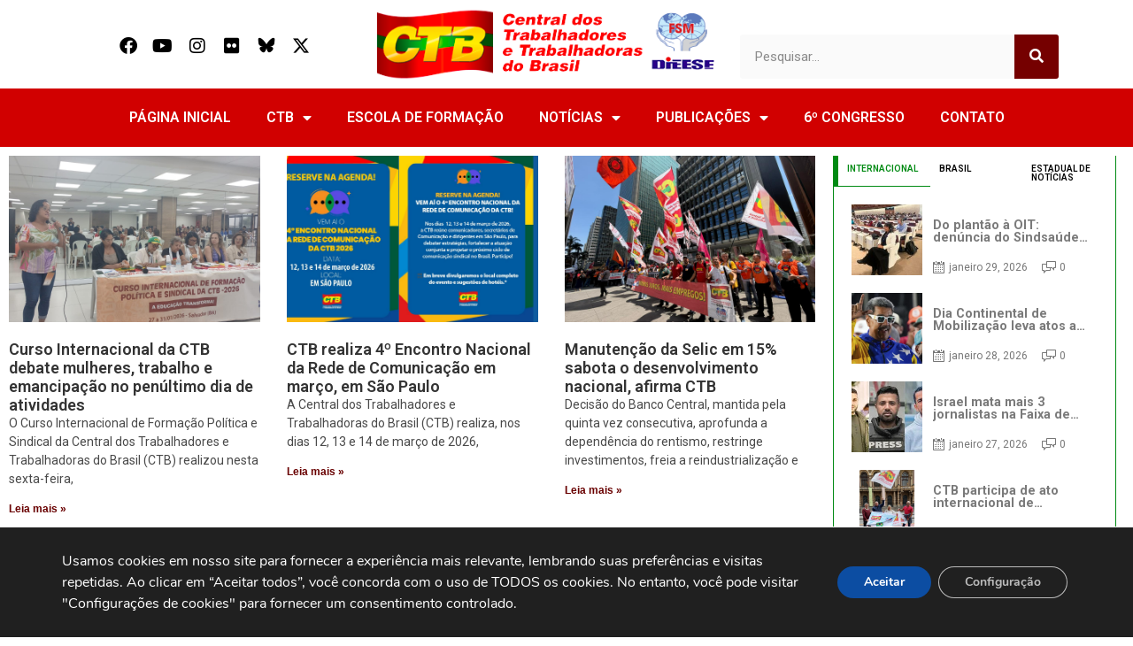

--- FILE ---
content_type: text/html; charset=UTF-8
request_url: https://www.ctb.org.br/2021/05/18/
body_size: 22002
content:
<!DOCTYPE html>
<html lang="pt-BR">
<head>
	<meta charset="UTF-8">
	<meta name="viewport" content="width=device-width, initial-scale=1.0, viewport-fit=cover" />		<meta name='robots' content='noindex, follow' />

	<!-- This site is optimized with the Yoast SEO plugin v25.8 - https://yoast.com/wordpress/plugins/seo/ -->
	<title>maio 18, 2021 - CTB</title>
<link data-rocket-preload as="style" href="https://fonts.googleapis.com/css?family=Roboto%3A100%2C100italic%2C200%2C200italic%2C300%2C300italic%2C400%2C400italic%2C500%2C500italic%2C600%2C600italic%2C700%2C700italic%2C800%2C800italic%2C900%2C900italic%7CRoboto%20Slab%3A100%2C100italic%2C200%2C200italic%2C300%2C300italic%2C400%2C400italic%2C500%2C500italic%2C600%2C600italic%2C700%2C700italic%2C800%2C800italic%2C900%2C900italic&#038;display=swap" rel="preload">
<link href="https://fonts.googleapis.com/css?family=Roboto%3A100%2C100italic%2C200%2C200italic%2C300%2C300italic%2C400%2C400italic%2C500%2C500italic%2C600%2C600italic%2C700%2C700italic%2C800%2C800italic%2C900%2C900italic%7CRoboto%20Slab%3A100%2C100italic%2C200%2C200italic%2C300%2C300italic%2C400%2C400italic%2C500%2C500italic%2C600%2C600italic%2C700%2C700italic%2C800%2C800italic%2C900%2C900italic&#038;display=swap" media="print" onload="this.media=&#039;all&#039;" rel="stylesheet">
<noscript><link rel="stylesheet" href="https://fonts.googleapis.com/css?family=Roboto%3A100%2C100italic%2C200%2C200italic%2C300%2C300italic%2C400%2C400italic%2C500%2C500italic%2C600%2C600italic%2C700%2C700italic%2C800%2C800italic%2C900%2C900italic%7CRoboto%20Slab%3A100%2C100italic%2C200%2C200italic%2C300%2C300italic%2C400%2C400italic%2C500%2C500italic%2C600%2C600italic%2C700%2C700italic%2C800%2C800italic%2C900%2C900italic&#038;display=swap"></noscript>
	<meta property="og:locale" content="pt_BR" />
	<meta property="og:type" content="website" />
	<meta property="og:title" content="maio 18, 2021 - CTB" />
	<meta property="og:url" content="https://www.ctb.org.br/2021/05/18/" />
	<meta property="og:site_name" content="CTB" />
	<meta name="twitter:card" content="summary_large_image" />
	<meta name="twitter:site" content="@PortalCTB" />
	<script type="application/ld+json" class="yoast-schema-graph">{"@context":"https://schema.org","@graph":[{"@type":"CollectionPage","@id":"https://www.ctb.org.br/2021/05/18/","url":"https://www.ctb.org.br/2021/05/18/","name":"maio 18, 2021 - CTB","isPartOf":{"@id":"https://www.ctb.org.br/#website"},"primaryImageOfPage":{"@id":"https://www.ctb.org.br/2021/05/18/#primaryimage"},"image":{"@id":"https://www.ctb.org.br/2021/05/18/#primaryimage"},"thumbnailUrl":"","breadcrumb":{"@id":"https://www.ctb.org.br/2021/05/18/#breadcrumb"},"inLanguage":"pt-BR"},{"@type":"ImageObject","inLanguage":"pt-BR","@id":"https://www.ctb.org.br/2021/05/18/#primaryimage","url":"","contentUrl":""},{"@type":"BreadcrumbList","@id":"https://www.ctb.org.br/2021/05/18/#breadcrumb","itemListElement":[{"@type":"ListItem","position":1,"name":"Início","item":"https://www.ctb.org.br/"},{"@type":"ListItem","position":2,"name":"Arquivos para maio 18, 2021"}]},{"@type":"WebSite","@id":"https://www.ctb.org.br/#website","url":"https://www.ctb.org.br/","name":"CTB","description":"Central dos Trabalhadores e Trabalhadoras do Brasil","publisher":{"@id":"https://www.ctb.org.br/#organization"},"alternateName":"Central dos Trabalhadores e Trabalhadoras do Brasil","potentialAction":[{"@type":"SearchAction","target":{"@type":"EntryPoint","urlTemplate":"https://www.ctb.org.br/?s={search_term_string}"},"query-input":{"@type":"PropertyValueSpecification","valueRequired":true,"valueName":"search_term_string"}}],"inLanguage":"pt-BR"},{"@type":"Organization","@id":"https://www.ctb.org.br/#organization","name":"Central dos Trabalhadores e das Trabalhadoras do Brasil","url":"https://www.ctb.org.br/","logo":{"@type":"ImageObject","inLanguage":"pt-BR","@id":"https://www.ctb.org.br/#/schema/logo/image/","url":"https://www.ctb.org.br/wp-content/uploads/2024/01/Logomarca_CTB.png","contentUrl":"https://www.ctb.org.br/wp-content/uploads/2024/01/Logomarca_CTB.png","width":3509,"height":2475,"caption":"Central dos Trabalhadores e das Trabalhadoras do Brasil"},"image":{"@id":"https://www.ctb.org.br/#/schema/logo/image/"},"sameAs":["https://www.facebook.com/portalctb/","https://x.com/PortalCTB","https://www.instagram.com/portalctb"]}]}</script>
	<!-- / Yoast SEO plugin. -->


<link href='https://fonts.gstatic.com' crossorigin rel='preconnect' />
<link rel="alternate" type="application/rss+xml" title="Feed para CTB &raquo;" href="https://www.ctb.org.br/feed/" />
<link rel="alternate" type="application/rss+xml" title="Feed de comentários para CTB &raquo;" href="https://www.ctb.org.br/comments/feed/" />
<style id='wp-img-auto-sizes-contain-inline-css' type='text/css'>
img:is([sizes=auto i],[sizes^="auto," i]){contain-intrinsic-size:3000px 1500px}
/*# sourceURL=wp-img-auto-sizes-contain-inline-css */
</style>
<link rel='stylesheet' id='anwp-pg-styles-css' href='https://www.ctb.org.br/wp-content/plugins/anwp-post-grid-for-elementor/public/css/styles.min.css?ver=1.3.3' type='text/css' media='all' />
<style id='wp-emoji-styles-inline-css' type='text/css'>

	img.wp-smiley, img.emoji {
		display: inline !important;
		border: none !important;
		box-shadow: none !important;
		height: 1em !important;
		width: 1em !important;
		margin: 0 0.07em !important;
		vertical-align: -0.1em !important;
		background: none !important;
		padding: 0 !important;
	}
/*# sourceURL=wp-emoji-styles-inline-css */
</style>
<link rel='stylesheet' id='wp-block-library-css' href='https://www.ctb.org.br/wp-includes/css/dist/block-library/style.min.css?ver=6.9' type='text/css' media='all' />

<style id='classic-theme-styles-inline-css' type='text/css'>
/*! This file is auto-generated */
.wp-block-button__link{color:#fff;background-color:#32373c;border-radius:9999px;box-shadow:none;text-decoration:none;padding:calc(.667em + 2px) calc(1.333em + 2px);font-size:1.125em}.wp-block-file__button{background:#32373c;color:#fff;text-decoration:none}
/*# sourceURL=/wp-includes/css/classic-themes.min.css */
</style>
<link data-minify="1" rel='stylesheet' id='royal-elementor-kit-style-css' href='https://www.ctb.org.br/wp-content/cache/min/1/wp-content/themes/royal-elementor-kit/style.css?ver=1769178022' type='text/css' media='all' />
<link rel='stylesheet' id='elementor-frontend-css' href='https://www.ctb.org.br/wp-content/plugins/elementor/assets/css/frontend.min.css?ver=3.27.1' type='text/css' media='all' />
<link rel='stylesheet' id='widget-social-icons-css' href='https://www.ctb.org.br/wp-content/plugins/elementor/assets/css/widget-social-icons.min.css?ver=3.27.1' type='text/css' media='all' />
<link rel='stylesheet' id='e-apple-webkit-css' href='https://www.ctb.org.br/wp-content/plugins/elementor/assets/css/conditionals/apple-webkit.min.css?ver=3.27.1' type='text/css' media='all' />
<link rel='stylesheet' id='widget-image-css' href='https://www.ctb.org.br/wp-content/plugins/elementor/assets/css/widget-image.min.css?ver=3.27.1' type='text/css' media='all' />
<link rel='stylesheet' id='widget-search-form-css' href='https://www.ctb.org.br/wp-content/plugins/elementor-pro/assets/css/widget-search-form.min.css?ver=3.27.0' type='text/css' media='all' />
<link rel='stylesheet' id='elementor-icons-shared-0-css' href='https://www.ctb.org.br/wp-content/plugins/elementor/assets/lib/font-awesome/css/fontawesome.min.css?ver=5.15.3' type='text/css' media='all' />
<link data-minify="1" rel='stylesheet' id='elementor-icons-fa-solid-css' href='https://www.ctb.org.br/wp-content/cache/min/1/wp-content/plugins/elementor/assets/lib/font-awesome/css/solid.min.css?ver=1769178022' type='text/css' media='all' />
<link rel='stylesheet' id='widget-nav-menu-css' href='https://www.ctb.org.br/wp-content/plugins/elementor-pro/assets/css/widget-nav-menu.min.css?ver=3.27.0' type='text/css' media='all' />
<link rel='stylesheet' id='widget-heading-css' href='https://www.ctb.org.br/wp-content/plugins/elementor/assets/css/widget-heading.min.css?ver=3.27.1' type='text/css' media='all' />
<link rel='stylesheet' id='widget-icon-box-css' href='https://www.ctb.org.br/wp-content/plugins/elementor/assets/css/widget-icon-box.min.css?ver=3.27.1' type='text/css' media='all' />
<link rel='stylesheet' id='widget-posts-css' href='https://www.ctb.org.br/wp-content/plugins/elementor-pro/assets/css/widget-posts.min.css?ver=3.27.0' type='text/css' media='all' />
<link rel='stylesheet' id='widget-tabs-css' href='https://www.ctb.org.br/wp-content/plugins/elementor/assets/css/widget-tabs.min.css?ver=3.27.1' type='text/css' media='all' />
<link data-minify="1" rel='stylesheet' id='elementor-icons-css' href='https://www.ctb.org.br/wp-content/cache/min/1/wp-content/plugins/elementor/assets/lib/eicons/css/elementor-icons.min.css?ver=1769178022' type='text/css' media='all' />
<link rel='stylesheet' id='elementor-post-7-css' href='https://www.ctb.org.br/wp-content/uploads/elementor/css/post-7.css?ver=1738771910' type='text/css' media='all' />
<link rel='stylesheet' id='elementor-post-9-css' href='https://www.ctb.org.br/wp-content/uploads/elementor/css/post-9.css?ver=1743288744' type='text/css' media='all' />
<link rel='stylesheet' id='elementor-post-110478-css' href='https://www.ctb.org.br/wp-content/uploads/elementor/css/post-110478.css?ver=1738771911' type='text/css' media='all' />
<link rel='stylesheet' id='elementor-post-111285-css' href='https://www.ctb.org.br/wp-content/uploads/elementor/css/post-111285.css?ver=1766349094' type='text/css' media='all' />
<link rel='stylesheet' id='photonic-slider-css' href='https://www.ctb.org.br/wp-content/plugins/photonic/include/ext/splide/splide.min.css?ver=20250902-223247' type='text/css' media='all' />
<link rel='stylesheet' id='photonic-lightbox-css' href='https://www.ctb.org.br/wp-content/plugins/photonic/include/ext/baguettebox/baguettebox.min.css?ver=20250902-223247' type='text/css' media='all' />
<link rel='stylesheet' id='photonic-css' href='https://www.ctb.org.br/wp-content/plugins/photonic/include/css/front-end/core/photonic.min.css?ver=20250902-223247' type='text/css' media='all' />
<style id='photonic-inline-css' type='text/css'>
/* Retrieved from saved CSS */
.photonic-panel { background:  rgb(17,17,17)  !important;

	border-top: none;
	border-right: none;
	border-bottom: none;
	border-left: none;
 }
.photonic-flickr-stream .photonic-pad-photosets { margin: 10px; }
.photonic-flickr-stream .photonic-pad-galleries { margin: 10px; }
.photonic-flickr-stream .photonic-pad-photos { padding: 5px 10px; }
.photonic-google-stream .photonic-pad-photos { padding: 5px 10px; }
.photonic-zenfolio-stream .photonic-pad-photos { padding: 5px 10px; }
.photonic-zenfolio-stream .photonic-pad-photosets { margin: 5px 10px; }
.photonic-smug-stream .photonic-pad-albums { margin: 10px; }
.photonic-smug-stream .photonic-pad-photos { padding: 5px 10px; }
.photonic-random-layout .photonic-thumb { padding: 2px}
.photonic-masonry-layout .photonic-thumb { padding: 2px}
.photonic-mosaic-layout .photonic-thumb { padding: 2px}

/*# sourceURL=photonic-inline-css */
</style>
<link data-minify="1" rel='stylesheet' id='moove_gdpr_frontend-css' href='https://www.ctb.org.br/wp-content/cache/min/1/wp-content/plugins/gdpr-cookie-compliance/dist/styles/gdpr-main.css?ver=1769178022' type='text/css' media='all' />
<style id='moove_gdpr_frontend-inline-css' type='text/css'>
#moove_gdpr_cookie_modal,#moove_gdpr_cookie_info_bar,.gdpr_cookie_settings_shortcode_content{font-family:&#039;Nunito&#039;,sans-serif}#moove_gdpr_save_popup_settings_button{background-color:#373737;color:#fff}#moove_gdpr_save_popup_settings_button:hover{background-color:#000}#moove_gdpr_cookie_info_bar .moove-gdpr-info-bar-container .moove-gdpr-info-bar-content a.mgbutton,#moove_gdpr_cookie_info_bar .moove-gdpr-info-bar-container .moove-gdpr-info-bar-content button.mgbutton{background-color:#0C4DA2}#moove_gdpr_cookie_modal .moove-gdpr-modal-content .moove-gdpr-modal-footer-content .moove-gdpr-button-holder a.mgbutton,#moove_gdpr_cookie_modal .moove-gdpr-modal-content .moove-gdpr-modal-footer-content .moove-gdpr-button-holder button.mgbutton,.gdpr_cookie_settings_shortcode_content .gdpr-shr-button.button-green{background-color:#0C4DA2;border-color:#0C4DA2}#moove_gdpr_cookie_modal .moove-gdpr-modal-content .moove-gdpr-modal-footer-content .moove-gdpr-button-holder a.mgbutton:hover,#moove_gdpr_cookie_modal .moove-gdpr-modal-content .moove-gdpr-modal-footer-content .moove-gdpr-button-holder button.mgbutton:hover,.gdpr_cookie_settings_shortcode_content .gdpr-shr-button.button-green:hover{background-color:#fff;color:#0C4DA2}#moove_gdpr_cookie_modal .moove-gdpr-modal-content .moove-gdpr-modal-close i,#moove_gdpr_cookie_modal .moove-gdpr-modal-content .moove-gdpr-modal-close span.gdpr-icon{background-color:#0C4DA2;border:1px solid #0C4DA2}#moove_gdpr_cookie_info_bar span.change-settings-button.focus-g,#moove_gdpr_cookie_info_bar span.change-settings-button:focus,#moove_gdpr_cookie_info_bar button.change-settings-button.focus-g,#moove_gdpr_cookie_info_bar button.change-settings-button:focus{-webkit-box-shadow:0 0 1px 3px #0C4DA2;-moz-box-shadow:0 0 1px 3px #0C4DA2;box-shadow:0 0 1px 3px #0C4DA2}#moove_gdpr_cookie_modal .moove-gdpr-modal-content .moove-gdpr-modal-close i:hover,#moove_gdpr_cookie_modal .moove-gdpr-modal-content .moove-gdpr-modal-close span.gdpr-icon:hover,#moove_gdpr_cookie_info_bar span[data-href]>u.change-settings-button{color:#0C4DA2}#moove_gdpr_cookie_modal .moove-gdpr-modal-content .moove-gdpr-modal-left-content #moove-gdpr-menu li.menu-item-selected a span.gdpr-icon,#moove_gdpr_cookie_modal .moove-gdpr-modal-content .moove-gdpr-modal-left-content #moove-gdpr-menu li.menu-item-selected button span.gdpr-icon{color:inherit}#moove_gdpr_cookie_modal .moove-gdpr-modal-content .moove-gdpr-modal-left-content #moove-gdpr-menu li a span.gdpr-icon,#moove_gdpr_cookie_modal .moove-gdpr-modal-content .moove-gdpr-modal-left-content #moove-gdpr-menu li button span.gdpr-icon{color:inherit}#moove_gdpr_cookie_modal .gdpr-acc-link{line-height:0;font-size:0;color:transparent;position:absolute}#moove_gdpr_cookie_modal .moove-gdpr-modal-content .moove-gdpr-modal-close:hover i,#moove_gdpr_cookie_modal .moove-gdpr-modal-content .moove-gdpr-modal-left-content #moove-gdpr-menu li a,#moove_gdpr_cookie_modal .moove-gdpr-modal-content .moove-gdpr-modal-left-content #moove-gdpr-menu li button,#moove_gdpr_cookie_modal .moove-gdpr-modal-content .moove-gdpr-modal-left-content #moove-gdpr-menu li button i,#moove_gdpr_cookie_modal .moove-gdpr-modal-content .moove-gdpr-modal-left-content #moove-gdpr-menu li a i,#moove_gdpr_cookie_modal .moove-gdpr-modal-content .moove-gdpr-tab-main .moove-gdpr-tab-main-content a:hover,#moove_gdpr_cookie_info_bar.moove-gdpr-dark-scheme .moove-gdpr-info-bar-container .moove-gdpr-info-bar-content a.mgbutton:hover,#moove_gdpr_cookie_info_bar.moove-gdpr-dark-scheme .moove-gdpr-info-bar-container .moove-gdpr-info-bar-content button.mgbutton:hover,#moove_gdpr_cookie_info_bar.moove-gdpr-dark-scheme .moove-gdpr-info-bar-container .moove-gdpr-info-bar-content a:hover,#moove_gdpr_cookie_info_bar.moove-gdpr-dark-scheme .moove-gdpr-info-bar-container .moove-gdpr-info-bar-content button:hover,#moove_gdpr_cookie_info_bar.moove-gdpr-dark-scheme .moove-gdpr-info-bar-container .moove-gdpr-info-bar-content span.change-settings-button:hover,#moove_gdpr_cookie_info_bar.moove-gdpr-dark-scheme .moove-gdpr-info-bar-container .moove-gdpr-info-bar-content button.change-settings-button:hover,#moove_gdpr_cookie_info_bar.moove-gdpr-dark-scheme .moove-gdpr-info-bar-container .moove-gdpr-info-bar-content u.change-settings-button:hover,#moove_gdpr_cookie_info_bar span[data-href]>u.change-settings-button,#moove_gdpr_cookie_info_bar.moove-gdpr-dark-scheme .moove-gdpr-info-bar-container .moove-gdpr-info-bar-content a.mgbutton.focus-g,#moove_gdpr_cookie_info_bar.moove-gdpr-dark-scheme .moove-gdpr-info-bar-container .moove-gdpr-info-bar-content button.mgbutton.focus-g,#moove_gdpr_cookie_info_bar.moove-gdpr-dark-scheme .moove-gdpr-info-bar-container .moove-gdpr-info-bar-content a.focus-g,#moove_gdpr_cookie_info_bar.moove-gdpr-dark-scheme .moove-gdpr-info-bar-container .moove-gdpr-info-bar-content button.focus-g,#moove_gdpr_cookie_info_bar.moove-gdpr-dark-scheme .moove-gdpr-info-bar-container .moove-gdpr-info-bar-content a.mgbutton:focus,#moove_gdpr_cookie_info_bar.moove-gdpr-dark-scheme .moove-gdpr-info-bar-container .moove-gdpr-info-bar-content button.mgbutton:focus,#moove_gdpr_cookie_info_bar.moove-gdpr-dark-scheme .moove-gdpr-info-bar-container .moove-gdpr-info-bar-content a:focus,#moove_gdpr_cookie_info_bar.moove-gdpr-dark-scheme .moove-gdpr-info-bar-container .moove-gdpr-info-bar-content button:focus,#moove_gdpr_cookie_info_bar.moove-gdpr-dark-scheme .moove-gdpr-info-bar-container .moove-gdpr-info-bar-content span.change-settings-button.focus-g,span.change-settings-button:focus,button.change-settings-button.focus-g,button.change-settings-button:focus,#moove_gdpr_cookie_info_bar.moove-gdpr-dark-scheme .moove-gdpr-info-bar-container .moove-gdpr-info-bar-content u.change-settings-button.focus-g,#moove_gdpr_cookie_info_bar.moove-gdpr-dark-scheme .moove-gdpr-info-bar-container .moove-gdpr-info-bar-content u.change-settings-button:focus{color:#0C4DA2}#moove_gdpr_cookie_modal .moove-gdpr-branding.focus-g span,#moove_gdpr_cookie_modal .moove-gdpr-modal-content .moove-gdpr-tab-main a.focus-g{color:#0C4DA2}#moove_gdpr_cookie_modal.gdpr_lightbox-hide{display:none}
/*# sourceURL=moove_gdpr_frontend-inline-css */
</style>
<link data-minify="1" rel='stylesheet' id='bdt-uikit-css' href='https://www.ctb.org.br/wp-content/cache/min/1/wp-content/plugins/bdthemes-prime-slider-lite/assets/css/bdt-uikit.css?ver=1769178022' type='text/css' media='all' />
<link data-minify="1" rel='stylesheet' id='prime-slider-site-css' href='https://www.ctb.org.br/wp-content/cache/min/1/wp-content/plugins/bdthemes-prime-slider-lite/assets/css/prime-slider-site.css?ver=1769178022' type='text/css' media='all' />

<link data-minify="1" rel='stylesheet' id='elementor-icons-fa-brands-css' href='https://www.ctb.org.br/wp-content/cache/min/1/wp-content/plugins/elementor/assets/lib/font-awesome/css/brands.min.css?ver=1769178022' type='text/css' media='all' />
<link data-minify="1" rel='stylesheet' id='elementor-icons-untitled-font-1-css' href='https://www.ctb.org.br/wp-content/cache/min/1/wp-content/uploads/elementor/custom-icons/untitled-font-1/styles.css?ver=1769178022' type='text/css' media='all' />
<link rel="preconnect" href="https://fonts.gstatic.com/" crossorigin><script type="text/javascript" src="https://www.ctb.org.br/wp-includes/js/jquery/jquery.min.js?ver=3.7.1" id="jquery-core-js"></script>
<script type="text/javascript" src="https://www.ctb.org.br/wp-includes/js/jquery/jquery-migrate.min.js?ver=3.4.1" id="jquery-migrate-js"></script>
<script type="text/javascript" src="https://www.ctb.org.br/wp-content/plugins/bdthemes-prime-slider-lite/assets/js/bdt-uikit.min.js?ver=3.21.7" id="bdt-uikit-js"></script>
<link rel="https://api.w.org/" href="https://www.ctb.org.br/wp-json/" /><link rel="EditURI" type="application/rsd+xml" title="RSD" href="https://www.ctb.org.br/xmlrpc.php?rsd" />
<meta name="generator" content="WordPress 6.9" />
 <style> #h5vpQuickPlayer { width: 100%; max-width: 100%; margin: 0 auto; } </style> <style type="text/css">li{
	list-style-type: none;
	margin-bottom:8%;
}
ul{
	padding:0;
}
span.tptn_title{
	color:#000;
	font-weight:700;
}
h5{
	display:none;
}</style><meta name="generator" content="Elementor 3.27.1; features: additional_custom_breakpoints; settings: css_print_method-external, google_font-enabled, font_display-swap">
			<style>
				.e-con.e-parent:nth-of-type(n+4):not(.e-lazyloaded):not(.e-no-lazyload),
				.e-con.e-parent:nth-of-type(n+4):not(.e-lazyloaded):not(.e-no-lazyload) * {
					background-image: none !important;
				}
				@media screen and (max-height: 1024px) {
					.e-con.e-parent:nth-of-type(n+3):not(.e-lazyloaded):not(.e-no-lazyload),
					.e-con.e-parent:nth-of-type(n+3):not(.e-lazyloaded):not(.e-no-lazyload) * {
						background-image: none !important;
					}
				}
				@media screen and (max-height: 640px) {
					.e-con.e-parent:nth-of-type(n+2):not(.e-lazyloaded):not(.e-no-lazyload),
					.e-con.e-parent:nth-of-type(n+2):not(.e-lazyloaded):not(.e-no-lazyload) * {
						background-image: none !important;
					}
				}
			</style>
			<link rel="icon" href="https://www.ctb.org.br/wp-content/uploads/2023/09/cropped-ctb-brasil-so-logo-32x32.png" sizes="32x32" />
<link rel="icon" href="https://www.ctb.org.br/wp-content/uploads/2023/09/cropped-ctb-brasil-so-logo-192x192.png" sizes="192x192" />
<link rel="apple-touch-icon" href="https://www.ctb.org.br/wp-content/uploads/2023/09/cropped-ctb-brasil-so-logo-180x180.png" />
<meta name="msapplication-TileImage" content="https://www.ctb.org.br/wp-content/uploads/2023/09/cropped-ctb-brasil-so-logo-270x270.png" />
		<style type="text/css" id="wp-custom-css">
			.swiper-slide h3 a{
	font-size:16px !important;
	font-weight:bold !important;
	color:#000;
	line-height:1.0 !important;
	margin-bottom:1px !important;
}
.swiper-slide h2 a{
	line-height:1.0 !important;
	font-size:15px !important;
	color:#f00 !important;
	margin-bottom:1px !important;
}
.swiper-slide h4 a{
	line-height:1.0 !important;
	font-size:13px !important;
	color:#000 !important;
	margin-bottom:1px !important;
}
.opiniao-imagem img{
	-webkit-border-radius: 50% !important;
-moz-border-radius: 50% !important;
border-radius: 50% !important;
}		</style>
		<meta name="generator" content="WP Rocket 3.19.1.2" data-wpr-features="wpr_minify_js wpr_minify_css wpr_preload_links wpr_desktop" /></head>
<body class="archive date wp-embed-responsive wp-theme-royal-elementor-kit theme--royal-elementor-kit elementor-page-111285 elementor-default elementor-template-full-width elementor-kit-7">
		<div data-rocket-location-hash="aa3db9f5c312a14f30f0cdf710eb8fb0" data-elementor-type="header" data-elementor-id="9" class="elementor elementor-9 elementor-location-header" data-elementor-post-type="elementor_library">
					<section data-rocket-location-hash="3574901640cbf49a502dee7f522192bd" class="elementor-section elementor-top-section elementor-element elementor-element-f203a9f elementor-section-boxed elementor-section-height-default elementor-section-height-default" data-id="f203a9f" data-element_type="section">
						<div data-rocket-location-hash="82f6c6a00e9a86a2eaa3cc6e8d136714" class="elementor-container elementor-column-gap-default">
					<div class="elementor-column elementor-col-33 elementor-top-column elementor-element elementor-element-7b62a88" data-id="7b62a88" data-element_type="column">
			<div class="elementor-widget-wrap elementor-element-populated">
						<div class="elementor-element elementor-element-be700c3 elementor-shape-rounded elementor-grid-0 e-grid-align-center elementor-widget elementor-widget-social-icons" data-id="be700c3" data-element_type="widget" data-widget_type="social-icons.default">
				<div class="elementor-widget-container">
							<div class="elementor-social-icons-wrapper elementor-grid">
							<span class="elementor-grid-item">
					<a class="elementor-icon elementor-social-icon elementor-social-icon-facebook elementor-repeater-item-e8eb7d3" href="https://www.facebook.com/portalctb/" target="_blank">
						<span class="elementor-screen-only">Facebook</span>
						<i class="fab fa-facebook"></i>					</a>
				</span>
							<span class="elementor-grid-item">
					<a class="elementor-icon elementor-social-icon elementor-social-icon-youtube elementor-repeater-item-7fea04e" href="https://www.youtube.com/user/TVClassista" target="_blank">
						<span class="elementor-screen-only">Youtube</span>
						<i class="fab fa-youtube"></i>					</a>
				</span>
							<span class="elementor-grid-item">
					<a class="elementor-icon elementor-social-icon elementor-social-icon-instagram elementor-repeater-item-34730c1" href="https://www.instagram.com/portalctb" target="_blank">
						<span class="elementor-screen-only">Instagram</span>
						<i class="fab fa-instagram"></i>					</a>
				</span>
							<span class="elementor-grid-item">
					<a class="elementor-icon elementor-social-icon elementor-social-icon-flickr elementor-repeater-item-e4a24de" href="https://www.flickr.com/photos/ctbbr/" target="_blank">
						<span class="elementor-screen-only">Flickr</span>
						<i class="fab fa-flickr"></i>					</a>
				</span>
							<span class="elementor-grid-item">
					<a class="elementor-icon elementor-social-icon elementor-social-icon-icon-bluesky elementor-repeater-item-8221514" href="https://bsky.app/profile/portalctb.bsky.social" target="_blank">
						<span class="elementor-screen-only">Icon-bluesky</span>
						<i class="icon icon-bluesky"></i>					</a>
				</span>
							<span class="elementor-grid-item">
					<a class="elementor-icon elementor-social-icon elementor-social-icon-x-twitter elementor-repeater-item-b973a2e" href="https://x.com/PortalCTB" target="_blank">
						<span class="elementor-screen-only">X-twitter</span>
						<i class="fab fa-x-twitter"></i>					</a>
				</span>
					</div>
						</div>
				</div>
					</div>
		</div>
				<div class="elementor-column elementor-col-33 elementor-top-column elementor-element elementor-element-cd250f5" data-id="cd250f5" data-element_type="column">
			<div class="elementor-widget-wrap elementor-element-populated">
						<div class="elementor-element elementor-element-3f7b6dd elementor-widget elementor-widget-image" data-id="3f7b6dd" data-element_type="widget" data-widget_type="image.default">
				<div class="elementor-widget-container">
																<a href="https://www.ctb.org.br/">
							<img width="462" height="95" src="https://www.ctb.org.br/wp-content/uploads/2023/08/logo-ctb-1.png" class="attachment-large size-large wp-image-115268" alt="" srcset="https://www.ctb.org.br/wp-content/uploads/2023/08/logo-ctb-1.png 462w, https://www.ctb.org.br/wp-content/uploads/2023/08/logo-ctb-1-300x62.png 300w" sizes="(max-width: 462px) 100vw, 462px" />								</a>
															</div>
				</div>
					</div>
		</div>
				<div class="elementor-column elementor-col-33 elementor-top-column elementor-element elementor-element-4ce948b" data-id="4ce948b" data-element_type="column">
			<div class="elementor-widget-wrap elementor-element-populated">
						<div class="elementor-element elementor-element-e6db65c elementor-search-form--skin-classic elementor-search-form--button-type-icon elementor-search-form--icon-search elementor-widget elementor-widget-search-form" data-id="e6db65c" data-element_type="widget" data-settings="{&quot;skin&quot;:&quot;classic&quot;}" data-widget_type="search-form.default">
				<div class="elementor-widget-container">
							<search role="search">
			<form class="elementor-search-form" action="https://www.ctb.org.br" method="get">
												<div class="elementor-search-form__container">
					<label class="elementor-screen-only" for="elementor-search-form-e6db65c">Search</label>

					
					<input id="elementor-search-form-e6db65c" placeholder="Pesquisar..." class="elementor-search-form__input" type="search" name="s" value="">
					
											<button class="elementor-search-form__submit" type="submit" aria-label="Search">
															<i aria-hidden="true" class="fas fa-search"></i>													</button>
					
									</div>
			</form>
		</search>
						</div>
				</div>
					</div>
		</div>
					</div>
		</section>
				<section class="elementor-section elementor-top-section elementor-element elementor-element-9057a0d elementor-section-boxed elementor-section-height-default elementor-section-height-default" data-id="9057a0d" data-element_type="section" data-settings="{&quot;background_background&quot;:&quot;classic&quot;}">
						<div data-rocket-location-hash="b3be091174dcd2d7573499587c59c9d9" class="elementor-container elementor-column-gap-default">
					<div class="elementor-column elementor-col-100 elementor-top-column elementor-element elementor-element-358f616" data-id="358f616" data-element_type="column">
			<div class="elementor-widget-wrap elementor-element-populated">
						<div class="elementor-element elementor-element-1d1c4b0 elementor-nav-menu__align-center elementor-nav-menu--dropdown-tablet elementor-nav-menu__text-align-aside elementor-nav-menu--toggle elementor-nav-menu--burger elementor-widget elementor-widget-nav-menu" data-id="1d1c4b0" data-element_type="widget" data-settings="{&quot;layout&quot;:&quot;horizontal&quot;,&quot;submenu_icon&quot;:{&quot;value&quot;:&quot;&lt;i class=\&quot;fas fa-caret-down\&quot;&gt;&lt;\/i&gt;&quot;,&quot;library&quot;:&quot;fa-solid&quot;},&quot;toggle&quot;:&quot;burger&quot;}" data-widget_type="nav-menu.default">
				<div class="elementor-widget-container">
								<nav aria-label="Menu" class="elementor-nav-menu--main elementor-nav-menu__container elementor-nav-menu--layout-horizontal e--pointer-underline e--animation-fade">
				<ul id="menu-1-1d1c4b0" class="elementor-nav-menu"><li class="menu-item menu-item-type-custom menu-item-object-custom menu-item-home menu-item-12"><a href="https://www.ctb.org.br/" class="elementor-item">PÁGINA INICIAL</a></li>
<li class="menu-item menu-item-type-custom menu-item-object-custom menu-item-has-children menu-item-110501"><a class="elementor-item">CTB</a>
<ul class="sub-menu elementor-nav-menu--dropdown">
	<li class="menu-item menu-item-type-post_type menu-item-object-page menu-item-110505"><a href="https://www.ctb.org.br/diretoria-da-ctb/" class="elementor-sub-item">DIREÇÃO NACIONAL</a></li>
	<li class="menu-item menu-item-type-post_type menu-item-object-page menu-item-110506"><a href="https://www.ctb.org.br/quem-somos/" class="elementor-sub-item">QUEM SOMOS</a></li>
	<li class="menu-item menu-item-type-post_type menu-item-object-page menu-item-110508"><a href="https://www.ctb.org.br/sites-estaduais/" class="elementor-sub-item">SITES ESTADUAIS</a></li>
	<li class="menu-item menu-item-type-post_type menu-item-object-page menu-item-110684"><a href="https://www.ctb.org.br/conheca-a-ctb-jovem/" class="elementor-sub-item">CTB JOVEM</a></li>
</ul>
</li>
<li class="menu-item menu-item-type-custom menu-item-object-custom menu-item-114203"><a href="https://escola.ctb.org.br/" class="elementor-item">ESCOLA DE FORMAÇÃO</a></li>
<li class="menu-item menu-item-type-taxonomy menu-item-object-category menu-item-has-children menu-item-110510"><a href="https://www.ctb.org.br/category/noticias/" class="elementor-item">NOTÍCIAS</a>
<ul class="sub-menu elementor-nav-menu--dropdown">
	<li class="menu-item menu-item-type-taxonomy menu-item-object-category menu-item-121271"><a href="https://www.ctb.org.br/category/opiniao/" class="elementor-sub-item">OPINIÃO</a></li>
</ul>
</li>
<li class="menu-item menu-item-type-custom menu-item-object-custom menu-item-has-children menu-item-113088"><a href="#" class="elementor-item elementor-item-anchor">PUBLICAÇÕES</a>
<ul class="sub-menu elementor-nav-menu--dropdown">
	<li class="menu-item menu-item-type-post_type menu-item-object-page menu-item-131489"><a href="https://www.ctb.org.br/conteudos/" class="elementor-sub-item">CONTEÚDOS</a></li>
	<li class="menu-item menu-item-type-post_type menu-item-object-page menu-item-113091"><a href="https://www.ctb.org.br/nacionais/" class="elementor-sub-item">NACIONAL</a></li>
	<li class="menu-item menu-item-type-post_type menu-item-object-page menu-item-110511"><a href="https://www.ctb.org.br/publicacoes/" class="elementor-sub-item">ESTADUAIS</a></li>
	<li class="menu-item menu-item-type-post_type menu-item-object-page menu-item-113016"><a href="https://www.ctb.org.br/logomarcas/" class="elementor-sub-item">IDENTIDADE VISUAL</a></li>
	<li class="menu-item menu-item-type-taxonomy menu-item-object-category menu-item-113416"><a href="https://www.ctb.org.br/category/materiais/" class="elementor-sub-item">MATERIAIS</a></li>
</ul>
</li>
<li class="menu-item menu-item-type-post_type menu-item-object-page menu-item-131470"><a href="https://www.ctb.org.br/6o-congresso-da-ctb-2025/" class="elementor-item">6º CONGRESSO</a></li>
<li class="menu-item menu-item-type-post_type menu-item-object-page menu-item-110507"><a href="https://www.ctb.org.br/contato/" class="elementor-item">CONTATO</a></li>
</ul>			</nav>
					<div class="elementor-menu-toggle" role="button" tabindex="0" aria-label="Menu Toggle" aria-expanded="false">
			<i aria-hidden="true" role="presentation" class="elementor-menu-toggle__icon--open eicon-menu-bar"></i><i aria-hidden="true" role="presentation" class="elementor-menu-toggle__icon--close eicon-close"></i>		</div>
					<nav class="elementor-nav-menu--dropdown elementor-nav-menu__container" aria-hidden="true">
				<ul id="menu-2-1d1c4b0" class="elementor-nav-menu"><li class="menu-item menu-item-type-custom menu-item-object-custom menu-item-home menu-item-12"><a href="https://www.ctb.org.br/" class="elementor-item" tabindex="-1">PÁGINA INICIAL</a></li>
<li class="menu-item menu-item-type-custom menu-item-object-custom menu-item-has-children menu-item-110501"><a class="elementor-item" tabindex="-1">CTB</a>
<ul class="sub-menu elementor-nav-menu--dropdown">
	<li class="menu-item menu-item-type-post_type menu-item-object-page menu-item-110505"><a href="https://www.ctb.org.br/diretoria-da-ctb/" class="elementor-sub-item" tabindex="-1">DIREÇÃO NACIONAL</a></li>
	<li class="menu-item menu-item-type-post_type menu-item-object-page menu-item-110506"><a href="https://www.ctb.org.br/quem-somos/" class="elementor-sub-item" tabindex="-1">QUEM SOMOS</a></li>
	<li class="menu-item menu-item-type-post_type menu-item-object-page menu-item-110508"><a href="https://www.ctb.org.br/sites-estaduais/" class="elementor-sub-item" tabindex="-1">SITES ESTADUAIS</a></li>
	<li class="menu-item menu-item-type-post_type menu-item-object-page menu-item-110684"><a href="https://www.ctb.org.br/conheca-a-ctb-jovem/" class="elementor-sub-item" tabindex="-1">CTB JOVEM</a></li>
</ul>
</li>
<li class="menu-item menu-item-type-custom menu-item-object-custom menu-item-114203"><a href="https://escola.ctb.org.br/" class="elementor-item" tabindex="-1">ESCOLA DE FORMAÇÃO</a></li>
<li class="menu-item menu-item-type-taxonomy menu-item-object-category menu-item-has-children menu-item-110510"><a href="https://www.ctb.org.br/category/noticias/" class="elementor-item" tabindex="-1">NOTÍCIAS</a>
<ul class="sub-menu elementor-nav-menu--dropdown">
	<li class="menu-item menu-item-type-taxonomy menu-item-object-category menu-item-121271"><a href="https://www.ctb.org.br/category/opiniao/" class="elementor-sub-item" tabindex="-1">OPINIÃO</a></li>
</ul>
</li>
<li class="menu-item menu-item-type-custom menu-item-object-custom menu-item-has-children menu-item-113088"><a href="#" class="elementor-item elementor-item-anchor" tabindex="-1">PUBLICAÇÕES</a>
<ul class="sub-menu elementor-nav-menu--dropdown">
	<li class="menu-item menu-item-type-post_type menu-item-object-page menu-item-131489"><a href="https://www.ctb.org.br/conteudos/" class="elementor-sub-item" tabindex="-1">CONTEÚDOS</a></li>
	<li class="menu-item menu-item-type-post_type menu-item-object-page menu-item-113091"><a href="https://www.ctb.org.br/nacionais/" class="elementor-sub-item" tabindex="-1">NACIONAL</a></li>
	<li class="menu-item menu-item-type-post_type menu-item-object-page menu-item-110511"><a href="https://www.ctb.org.br/publicacoes/" class="elementor-sub-item" tabindex="-1">ESTADUAIS</a></li>
	<li class="menu-item menu-item-type-post_type menu-item-object-page menu-item-113016"><a href="https://www.ctb.org.br/logomarcas/" class="elementor-sub-item" tabindex="-1">IDENTIDADE VISUAL</a></li>
	<li class="menu-item menu-item-type-taxonomy menu-item-object-category menu-item-113416"><a href="https://www.ctb.org.br/category/materiais/" class="elementor-sub-item" tabindex="-1">MATERIAIS</a></li>
</ul>
</li>
<li class="menu-item menu-item-type-post_type menu-item-object-page menu-item-131470"><a href="https://www.ctb.org.br/6o-congresso-da-ctb-2025/" class="elementor-item" tabindex="-1">6º CONGRESSO</a></li>
<li class="menu-item menu-item-type-post_type menu-item-object-page menu-item-110507"><a href="https://www.ctb.org.br/contato/" class="elementor-item" tabindex="-1">CONTATO</a></li>
</ul>			</nav>
						</div>
				</div>
					</div>
		</div>
					</div>
		</section>
				</div>
				<div data-elementor-type="archive" data-elementor-id="111285" class="elementor elementor-111285 elementor-location-archive" data-elementor-post-type="elementor_library">
					<section class="elementor-section elementor-top-section elementor-element elementor-element-65673dd elementor-hidden-desktop elementor-hidden-tablet elementor-hidden-mobile elementor-section-boxed elementor-section-height-default elementor-section-height-default" data-id="65673dd" data-element_type="section">
						<div class="elementor-container elementor-column-gap-default">
					<div class="elementor-column elementor-col-100 elementor-top-column elementor-element elementor-element-a3e6023" data-id="a3e6023" data-element_type="column">
			<div class="elementor-widget-wrap elementor-element-populated">
						<div class="elementor-element elementor-element-e75b115 elementor-nav-menu__align-center filtro-menu elementor-nav-menu--dropdown-tablet elementor-nav-menu__text-align-aside elementor-nav-menu--toggle elementor-nav-menu--burger elementor-widget elementor-widget-nav-menu" data-id="e75b115" data-element_type="widget" data-settings="{&quot;layout&quot;:&quot;horizontal&quot;,&quot;submenu_icon&quot;:{&quot;value&quot;:&quot;&lt;i class=\&quot;fas fa-caret-down\&quot;&gt;&lt;\/i&gt;&quot;,&quot;library&quot;:&quot;fa-solid&quot;},&quot;toggle&quot;:&quot;burger&quot;}" data-widget_type="nav-menu.default">
				<div class="elementor-widget-container">
								<nav aria-label="Menu" class="elementor-nav-menu--main elementor-nav-menu__container elementor-nav-menu--layout-horizontal e--pointer-underline e--animation-fade">
				<ul id="menu-1-e75b115" class="elementor-nav-menu"><li class="menu-item menu-item-type-taxonomy menu-item-object-category menu-item-111294"><a href="https://www.ctb.org.br/category/noticias/" class="elementor-item">Notícias</a></li>
<li class="menu-item menu-item-type-taxonomy menu-item-object-category menu-item-111205"><a href="https://www.ctb.org.br/category/brasil/" class="elementor-item">Brasil</a></li>
<li class="menu-item menu-item-type-taxonomy menu-item-object-category menu-item-111222"><a href="https://www.ctb.org.br/category/economia/" class="elementor-item">Economia</a></li>
<li class="menu-item menu-item-type-taxonomy menu-item-object-category menu-item-111239"><a href="https://www.ctb.org.br/category/internacional/" class="elementor-item">Internacional</a></li>
<li class="menu-item menu-item-type-taxonomy menu-item-object-category menu-item-111243"><a href="https://www.ctb.org.br/category/meio-ambiente/" class="elementor-item">Meio Ambiente</a></li>
<li class="menu-item menu-item-type-taxonomy menu-item-object-category menu-item-111247"><a href="https://www.ctb.org.br/category/movimento-trabalhista/" class="elementor-item">Movimento Trabalhista</a></li>
<li class="menu-item menu-item-type-taxonomy menu-item-object-category menu-item-111248"><a href="https://www.ctb.org.br/category/movimentos-sociais-2/" class="elementor-item">movimentos sociais</a></li>
</ul>			</nav>
					<div class="elementor-menu-toggle" role="button" tabindex="0" aria-label="Menu Toggle" aria-expanded="false">
			<i aria-hidden="true" role="presentation" class="elementor-menu-toggle__icon--open eicon-menu-bar"></i><i aria-hidden="true" role="presentation" class="elementor-menu-toggle__icon--close eicon-close"></i>		</div>
					<nav class="elementor-nav-menu--dropdown elementor-nav-menu__container" aria-hidden="true">
				<ul id="menu-2-e75b115" class="elementor-nav-menu"><li class="menu-item menu-item-type-taxonomy menu-item-object-category menu-item-111294"><a href="https://www.ctb.org.br/category/noticias/" class="elementor-item" tabindex="-1">Notícias</a></li>
<li class="menu-item menu-item-type-taxonomy menu-item-object-category menu-item-111205"><a href="https://www.ctb.org.br/category/brasil/" class="elementor-item" tabindex="-1">Brasil</a></li>
<li class="menu-item menu-item-type-taxonomy menu-item-object-category menu-item-111222"><a href="https://www.ctb.org.br/category/economia/" class="elementor-item" tabindex="-1">Economia</a></li>
<li class="menu-item menu-item-type-taxonomy menu-item-object-category menu-item-111239"><a href="https://www.ctb.org.br/category/internacional/" class="elementor-item" tabindex="-1">Internacional</a></li>
<li class="menu-item menu-item-type-taxonomy menu-item-object-category menu-item-111243"><a href="https://www.ctb.org.br/category/meio-ambiente/" class="elementor-item" tabindex="-1">Meio Ambiente</a></li>
<li class="menu-item menu-item-type-taxonomy menu-item-object-category menu-item-111247"><a href="https://www.ctb.org.br/category/movimento-trabalhista/" class="elementor-item" tabindex="-1">Movimento Trabalhista</a></li>
<li class="menu-item menu-item-type-taxonomy menu-item-object-category menu-item-111248"><a href="https://www.ctb.org.br/category/movimentos-sociais-2/" class="elementor-item" tabindex="-1">movimentos sociais</a></li>
</ul>			</nav>
						</div>
				</div>
					</div>
		</div>
					</div>
		</section>
				<section class="elementor-section elementor-top-section elementor-element elementor-element-ea90a99 elementor-section-boxed elementor-section-height-default elementor-section-height-default" data-id="ea90a99" data-element_type="section">
						<div class="elementor-container elementor-column-gap-default">
					<div class="elementor-column elementor-col-66 elementor-top-column elementor-element elementor-element-a0e15b5" data-id="a0e15b5" data-element_type="column">
			<div class="elementor-widget-wrap elementor-element-populated">
						<div class="elementor-element elementor-element-063a69b elementor-grid-3 elementor-grid-tablet-2 elementor-grid-mobile-1 elementor-posts--thumbnail-top elementor-widget elementor-widget-posts" data-id="063a69b" data-element_type="widget" data-settings="{&quot;pagination_type&quot;:&quot;numbers&quot;,&quot;classic_columns&quot;:&quot;3&quot;,&quot;classic_columns_tablet&quot;:&quot;2&quot;,&quot;classic_columns_mobile&quot;:&quot;1&quot;,&quot;classic_row_gap&quot;:{&quot;unit&quot;:&quot;px&quot;,&quot;size&quot;:35,&quot;sizes&quot;:[]},&quot;classic_row_gap_tablet&quot;:{&quot;unit&quot;:&quot;px&quot;,&quot;size&quot;:&quot;&quot;,&quot;sizes&quot;:[]},&quot;classic_row_gap_mobile&quot;:{&quot;unit&quot;:&quot;px&quot;,&quot;size&quot;:&quot;&quot;,&quot;sizes&quot;:[]}}" data-widget_type="posts.classic">
				<div class="elementor-widget-container">
							<div class="elementor-posts-container elementor-posts elementor-posts--skin-classic elementor-grid">
				<article class="elementor-post elementor-grid-item post-139884 post type-post status-publish format-standard has-post-thumbnail hentry category-curso-internacional-de-formacao-politica-e-sindical category-destaque">
				<a class="elementor-post__thumbnail__link" href="https://www.ctb.org.br/2026/01/30/curso-internacional-da-ctb-debate-mulheres-trabalho-e-emancipacao-no-penultimo-dia-de-atividades/" tabindex="-1" >
			<div class="elementor-post__thumbnail"><img fetchpriority="high" width="1600" height="900" src="https://www.ctb.org.br/wp-content/uploads/2026/01/27b2bb14-1929-4487-b8fc-3ee420985998.jpg" class="attachment-full size-full wp-image-139887" alt="" /></div>
		</a>
				<div class="elementor-post__text">
				<h3 class="elementor-post__title">
			<a href="https://www.ctb.org.br/2026/01/30/curso-internacional-da-ctb-debate-mulheres-trabalho-e-emancipacao-no-penultimo-dia-de-atividades/" >
				Curso Internacional da CTB debate mulheres, trabalho e emancipação no penúltimo dia de atividades			</a>
		</h3>
				<div class="elementor-post__excerpt">
			<p>O Curso Internacional de Formação Política e Sindical da Central dos Trabalhadores e Trabalhadoras do Brasil (CTB) realizou nesta sexta-feira,</p>
		</div>
		
		<a class="elementor-post__read-more" href="https://www.ctb.org.br/2026/01/30/curso-internacional-da-ctb-debate-mulheres-trabalho-e-emancipacao-no-penultimo-dia-de-atividades/" aria-label="Read more about Curso Internacional da CTB debate mulheres, trabalho e emancipação no penúltimo dia de atividades" tabindex="-1" >
			Leia mais »		</a>

				</div>
				</article>
				<article class="elementor-post elementor-grid-item post-139880 post type-post status-publish format-standard has-post-thumbnail hentry category-destaque">
				<a class="elementor-post__thumbnail__link" href="https://www.ctb.org.br/2026/01/30/ctb-realiza-4o-encontro-nacional-da-rede-de-comunicacao-em-marco-em-sao-pauloa-central-dos-trabalhadores-e-trabalhadoras-do-brasil-ctb-realiza-nos-dias-12-13-e-14-de-marco-de-2026-o-4o-encontro/" tabindex="-1" >
			<div class="elementor-post__thumbnail"><img width="2560" height="798" src="https://www.ctb.org.br/wp-content/uploads/2026/01/ctb-scaled.png" class="attachment-full size-full wp-image-139881" alt="" /></div>
		</a>
				<div class="elementor-post__text">
				<h3 class="elementor-post__title">
			<a href="https://www.ctb.org.br/2026/01/30/ctb-realiza-4o-encontro-nacional-da-rede-de-comunicacao-em-marco-em-sao-pauloa-central-dos-trabalhadores-e-trabalhadoras-do-brasil-ctb-realiza-nos-dias-12-13-e-14-de-marco-de-2026-o-4o-encontro/" >
				CTB realiza 4º Encontro Nacional da Rede de Comunicação em março, em São Paulo			</a>
		</h3>
				<div class="elementor-post__excerpt">
			<p>A Central dos Trabalhadores e Trabalhadoras do Brasil (CTB) realiza, nos dias 12, 13 e 14 de março de 2026,</p>
		</div>
		
		<a class="elementor-post__read-more" href="https://www.ctb.org.br/2026/01/30/ctb-realiza-4o-encontro-nacional-da-rede-de-comunicacao-em-marco-em-sao-pauloa-central-dos-trabalhadores-e-trabalhadoras-do-brasil-ctb-realiza-nos-dias-12-13-e-14-de-marco-de-2026-o-4o-encontro/" aria-label="Read more about CTB realiza 4º Encontro Nacional da Rede de Comunicação em março, em São Paulo" tabindex="-1" >
			Leia mais »		</a>

				</div>
				</article>
				<article class="elementor-post elementor-grid-item post-139871 post type-post status-publish format-standard has-post-thumbnail hentry category-brasil category-destaque category-economia">
				<a class="elementor-post__thumbnail__link" href="https://www.ctb.org.br/2026/01/30/manutencao-da-selic-em-15-sabota-o-desenvolvimento-nacional-afirma-ctb/" tabindex="-1" >
			<div class="elementor-post__thumbnail"><img loading="lazy" width="1280" height="960" src="https://www.ctb.org.br/wp-content/uploads/2026/01/WhatsApp-Image-2026-01-27-at-12.00.58.jpeg" class="attachment-full size-full wp-image-139724" alt="" /></div>
		</a>
				<div class="elementor-post__text">
				<h3 class="elementor-post__title">
			<a href="https://www.ctb.org.br/2026/01/30/manutencao-da-selic-em-15-sabota-o-desenvolvimento-nacional-afirma-ctb/" >
				Manutenção da Selic em 15% sabota o desenvolvimento nacional, afirma CTB			</a>
		</h3>
				<div class="elementor-post__excerpt">
			<p>Decisão do Banco Central, mantida pela quinta vez consecutiva, aprofunda a dependência do rentismo, restringe investimentos, freia a reindustrialização e</p>
		</div>
		
		<a class="elementor-post__read-more" href="https://www.ctb.org.br/2026/01/30/manutencao-da-selic-em-15-sabota-o-desenvolvimento-nacional-afirma-ctb/" aria-label="Read more about Manutenção da Selic em 15% sabota o desenvolvimento nacional, afirma CTB" tabindex="-1" >
			Leia mais »		</a>

				</div>
				</article>
				<article class="elementor-post elementor-grid-item post-139874 post type-post status-publish format-standard has-post-thumbnail hentry category-curso-internacional-de-formacao-politica-e-sindical category-destaque">
				<a class="elementor-post__thumbnail__link" href="https://www.ctb.org.br/2026/01/30/penultimo-dia-de-curso-internacional-de-formacao-politica-e-sixtndical-da-ctb-tera-debate-sobre-mulheres-e-o-mundo-do-trabalho/" tabindex="-1" >
			<div class="elementor-post__thumbnail"><img loading="lazy" width="930" height="283" src="https://www.ctb.org.br/wp-content/uploads/2026/01/SITE-curso-ai.png" class="attachment-full size-full wp-image-139412" alt="" /></div>
		</a>
				<div class="elementor-post__text">
				<h3 class="elementor-post__title">
			<a href="https://www.ctb.org.br/2026/01/30/penultimo-dia-de-curso-internacional-de-formacao-politica-e-sixtndical-da-ctb-tera-debate-sobre-mulheres-e-o-mundo-do-trabalho/" >
				Penúltimo dia de Curso Internacional de Formação Política e Sindical da CTB terá debate sobre mulheres e o mundo do trabalho			</a>
		</h3>
				<div class="elementor-post__excerpt">
			<p>Programação desta sexta-feira (30) discute mulheres, trabalho e emancipação, além da complexidade das transformações no mundo do trabalho. O penúltimo</p>
		</div>
		
		<a class="elementor-post__read-more" href="https://www.ctb.org.br/2026/01/30/penultimo-dia-de-curso-internacional-de-formacao-politica-e-sixtndical-da-ctb-tera-debate-sobre-mulheres-e-o-mundo-do-trabalho/" aria-label="Read more about Penúltimo dia de Curso Internacional de Formação Política e Sindical da CTB terá debate sobre mulheres e o mundo do trabalho" tabindex="-1" >
			Leia mais »		</a>

				</div>
				</article>
				<article class="elementor-post elementor-grid-item post-139866 post type-post status-publish format-standard has-post-thumbnail hentry category-brasil category-destaque category-movimentos-sociais category-noticias">
				<a class="elementor-post__thumbnail__link" href="https://www.ctb.org.br/2026/01/29/movimentos-sociais-e-governo-podem-apressar-aprovacao-do-fim-da-escala-6x1/" tabindex="-1" >
			<div class="elementor-post__thumbnail"><img loading="lazy" width="2048" height="1365" src="https://www.ctb.org.br/wp-content/uploads/2026/01/boulos.png" class="attachment-full size-full wp-image-139867" alt="" /></div>
		</a>
				<div class="elementor-post__text">
				<h3 class="elementor-post__title">
			<a href="https://www.ctb.org.br/2026/01/29/movimentos-sociais-e-governo-podem-apressar-aprovacao-do-fim-da-escala-6x1/" >
				Movimentos sociais e governo podem apressar aprovação do fim da escala 6&#215;1			</a>
		</h3>
				<div class="elementor-post__excerpt">
			<p>A mobilização social já deu resultados positivos ao longo do ano passado, cabendo destacar neste aspecto a aprovação da PEC</p>
		</div>
		
		<a class="elementor-post__read-more" href="https://www.ctb.org.br/2026/01/29/movimentos-sociais-e-governo-podem-apressar-aprovacao-do-fim-da-escala-6x1/" aria-label="Read more about Movimentos sociais e governo podem apressar aprovação do fim da escala 6&#215;1" tabindex="-1" >
			Leia mais »		</a>

				</div>
				</article>
				<article class="elementor-post elementor-grid-item post-139847 post type-post status-publish format-standard has-post-thumbnail hentry category-destaque-secundario category-saude category-saude-no-trabalho">
				<a class="elementor-post__thumbnail__link" href="https://www.ctb.org.br/2026/01/29/ctb-promove-seminario-para-orientar-dirigentes-sobre-consulta-publica-da-nr-4/" tabindex="-1" >
			<div class="elementor-post__thumbnail"><img loading="lazy" width="645" height="430" src="https://www.ctb.org.br/wp-content/uploads/2026/01/image-3.png" class="attachment-full size-full wp-image-139848" alt="" /></div>
		</a>
				<div class="elementor-post__text">
				<h3 class="elementor-post__title">
			<a href="https://www.ctb.org.br/2026/01/29/ctb-promove-seminario-para-orientar-dirigentes-sobre-consulta-publica-da-nr-4/" >
				CTB promove seminário para orientar dirigentes sobre consulta pública da NR-4			</a>
		</h3>
				<div class="elementor-post__excerpt">
			<p>A Central dos Trabalhadores e Trabalhadoras do Brasil (CTB), por meio de sua Secretaria de Saúde do Trabalhador e da</p>
		</div>
		
		<a class="elementor-post__read-more" href="https://www.ctb.org.br/2026/01/29/ctb-promove-seminario-para-orientar-dirigentes-sobre-consulta-publica-da-nr-4/" aria-label="Read more about CTB promove seminário para orientar dirigentes sobre consulta pública da NR-4" tabindex="-1" >
			Leia mais »		</a>

				</div>
				</article>
				<article class="elementor-post elementor-grid-item post-139861 post type-post status-publish format-standard has-post-thumbnail hentry category-ceara category-destaque-secundario category-internacional">
				<a class="elementor-post__thumbnail__link" href="https://www.ctb.org.br/2026/01/29/do-plantao-a-oit-denuncia-do-sindsaude-ceara-sobre-precarizacao-na-saude-e-aceita-em-genebra-suica/" tabindex="-1" >
			<div class="elementor-post__thumbnail"><img loading="lazy" width="2560" height="1920" src="https://www.ctb.org.br/wp-content/uploads/2026/01/IMG-20250723-WA0015-scaled.jpg" class="attachment-full size-full wp-image-139862" alt="" /></div>
		</a>
				<div class="elementor-post__text">
				<h3 class="elementor-post__title">
			<a href="https://www.ctb.org.br/2026/01/29/do-plantao-a-oit-denuncia-do-sindsaude-ceara-sobre-precarizacao-na-saude-e-aceita-em-genebra-suica/" >
				Do plantão à OIT: denúncia do Sindsaúde Ceará sobre precarização na saúde é aceita em Genebra, Suiça			</a>
		</h3>
				<div class="elementor-post__excerpt">
			<p>O que começa nos corredores dos hospitais do Ceará agora atravessou o oceano e chegou a Genebra. A Organização Internacional</p>
		</div>
		
		<a class="elementor-post__read-more" href="https://www.ctb.org.br/2026/01/29/do-plantao-a-oit-denuncia-do-sindsaude-ceara-sobre-precarizacao-na-saude-e-aceita-em-genebra-suica/" aria-label="Read more about Do plantão à OIT: denúncia do Sindsaúde Ceará sobre precarização na saúde é aceita em Genebra, Suiça" tabindex="-1" >
			Leia mais »		</a>

				</div>
				</article>
				<article class="elementor-post elementor-grid-item post-139855 post type-post status-publish format-standard has-post-thumbnail hentry category-destaque">
				<a class="elementor-post__thumbnail__link" href="https://www.ctb.org.br/2026/01/29/dia-da-visibilidade-trans-mercado-de-trabalho-segue-fechado-mas-iniciativas-de-inclusao-enfrentam-a-exclusao-historica/" tabindex="-1" >
			<div class="elementor-post__thumbnail"><img loading="lazy" width="2560" height="1707" src="https://www.ctb.org.br/wp-content/uploads/2026/01/img_6193-scaled.jpg" class="attachment-full size-full wp-image-139856" alt="" /></div>
		</a>
				<div class="elementor-post__text">
				<h3 class="elementor-post__title">
			<a href="https://www.ctb.org.br/2026/01/29/dia-da-visibilidade-trans-mercado-de-trabalho-segue-fechado-mas-iniciativas-de-inclusao-enfrentam-a-exclusao-historica/" >
				Dia da Visibilidade Trans: mercado de trabalho segue fechado, mas iniciativas de inclusão enfrentam a exclusão histórica			</a>
		</h3>
				<div class="elementor-post__excerpt">
			<p>Neste Dia da Visibilidade Trans, a realidade do mercado de trabalho brasileiro escancara uma exclusão estrutural que atinge travestis, mulheres</p>
		</div>
		
		<a class="elementor-post__read-more" href="https://www.ctb.org.br/2026/01/29/dia-da-visibilidade-trans-mercado-de-trabalho-segue-fechado-mas-iniciativas-de-inclusao-enfrentam-a-exclusao-historica/" aria-label="Read more about Dia da Visibilidade Trans: mercado de trabalho segue fechado, mas iniciativas de inclusão enfrentam a exclusão histórica" tabindex="-1" >
			Leia mais »		</a>

				</div>
				</article>
				<article class="elementor-post elementor-grid-item post-139850 post type-post status-publish format-standard has-post-thumbnail hentry category-brasil category-destaque-secundario">
				<a class="elementor-post__thumbnail__link" href="https://www.ctb.org.br/2026/01/29/marcha-das-tochas-em-cuba-o-anti-imperialismo-e-um-amor-profundo-a-liberdade/" tabindex="-1" >
			<div class="elementor-post__thumbnail"><img loading="lazy" width="1024" height="682" src="https://www.ctb.org.br/wp-content/uploads/2026/01/tochas.jpg" class="attachment-full size-full wp-image-139851" alt="" /></div>
		</a>
				<div class="elementor-post__text">
				<h3 class="elementor-post__title">
			<a href="https://www.ctb.org.br/2026/01/29/marcha-das-tochas-em-cuba-o-anti-imperialismo-e-um-amor-profundo-a-liberdade/" >
				Marcha das Tochas em Cuba: ‘O anti-imperialismo é um amor profundo à liberdade’			</a>
		</h3>
				<div class="elementor-post__excerpt">
			<p>Marcha das Tochas em Cuba: ‘O anti-imperialismo é um amor profundo à liberdade’ “Não viemos apenas para lembrar, viemos para</p>
		</div>
		
		<a class="elementor-post__read-more" href="https://www.ctb.org.br/2026/01/29/marcha-das-tochas-em-cuba-o-anti-imperialismo-e-um-amor-profundo-a-liberdade/" aria-label="Read more about Marcha das Tochas em Cuba: ‘O anti-imperialismo é um amor profundo à liberdade’" tabindex="-1" >
			Leia mais »		</a>

				</div>
				</article>
				</div>
		
				<div class="e-load-more-anchor" data-page="1" data-max-page="2455" data-next-page="https://www.ctb.org.br/2021/05/18/page/2/"></div>
				<nav class="elementor-pagination" aria-label="Pagination">
			<span aria-current="page" class="page-numbers current"><span class="elementor-screen-only">Page</span>1</span>
<a class="page-numbers" href="https://www.ctb.org.br/2021/05/18/page/2/"><span class="elementor-screen-only">Page</span>2</a>
<a class="page-numbers" href="https://www.ctb.org.br/2021/05/18/page/3/"><span class="elementor-screen-only">Page</span>3</a>
<a class="page-numbers" href="https://www.ctb.org.br/2021/05/18/page/4/"><span class="elementor-screen-only">Page</span>4</a>
<a class="page-numbers" href="https://www.ctb.org.br/2021/05/18/page/5/"><span class="elementor-screen-only">Page</span>5</a>
<a class="page-numbers" href="https://www.ctb.org.br/2021/05/18/page/6/"><span class="elementor-screen-only">Page</span>6</a>
<a class="page-numbers" href="https://www.ctb.org.br/2021/05/18/page/7/"><span class="elementor-screen-only">Page</span>7</a>
<a class="page-numbers" href="https://www.ctb.org.br/2021/05/18/page/8/"><span class="elementor-screen-only">Page</span>8</a>		</nav>
						</div>
				</div>
					</div>
		</div>
				<div class="elementor-column elementor-col-33 elementor-top-column elementor-element elementor-element-e34b9ce" data-id="e34b9ce" data-element_type="column">
			<div class="elementor-widget-wrap elementor-element-populated">
						<div class="elementor-element elementor-element-e523f85 elementor-tabs-alignment-stretch elementor-tabs-view-horizontal elementor-widget elementor-widget-global elementor-global-113253 elementor-widget-tabs" data-id="e523f85" data-element_type="widget" data-widget_type="tabs.default">
				<div class="elementor-widget-container">
							<div class="elementor-tabs">
			<div class="elementor-tabs-wrapper" role="tablist" >
									<div id="elementor-tab-title-2401" class="elementor-tab-title elementor-tab-desktop-title" aria-selected="true" data-tab="1" role="tab" tabindex="0" aria-controls="elementor-tab-content-2401" aria-expanded="false">INTERNACIONAL</div>
									<div id="elementor-tab-title-2402" class="elementor-tab-title elementor-tab-desktop-title" aria-selected="false" data-tab="2" role="tab" tabindex="-1" aria-controls="elementor-tab-content-2402" aria-expanded="false">BRASIL</div>
									<div id="elementor-tab-title-2403" class="elementor-tab-title elementor-tab-desktop-title" aria-selected="false" data-tab="3" role="tab" tabindex="-1" aria-controls="elementor-tab-content-2403" aria-expanded="false">ESTADUAL DE NOTÍCIAS</div>
							</div>
			<div class="elementor-tabs-content-wrapper" role="tablist" aria-orientation="vertical">
									<div class="elementor-tab-title elementor-tab-mobile-title" aria-selected="true" data-tab="1" role="tab" tabindex="0" aria-controls="elementor-tab-content-2401" aria-expanded="false">INTERNACIONAL</div>
					<div id="elementor-tab-content-2401" class="elementor-tab-content elementor-clearfix" data-tab="1" role="tabpanel" aria-labelledby="elementor-tab-title-2401" tabindex="0" hidden="false">		<div data-elementor-type="widget" data-elementor-id="110387" class="elementor elementor-110387" data-elementor-post-type="elementor_library">
						<div class="elementor-element elementor-element-419252ac anwp-pg-widget-header-style--b anwp-pg-post-teaser__post-icon--size-16 anwp-pg-post-teaser__post-icon--position-center elementor-widget elementor-widget-anwp-pg-light-grid" data-id="419252ac" data-element_type="widget" data-widget_type="anwp-pg-light-grid.default">
				<div class="elementor-widget-container">
					<div class="anwp-pg-wrap">

	
	<div class="d-flex anwp-row flex-wrap anwp-pg-light-grid anwp-pg-posts-wrapper">
		<div class="anwp-pg-post-teaser anwp-pg-post-teaser--layout-e anwp-col-lg-12 anwp-col-sm-6 anwp-col-12 anwp-pg-post-teaser--has-comments-meta d-flex position-relative">
	<div class="anwp-pg-post-teaser__thumbnail position-relative">

		
					<img loading="lazy" class="anwp-pg-post-teaser__thumbnail-img d-block anwp-object-cover m-0 w-100" alt="Do plantão à OIT: denúncia do Sindsaúde Ceará sobre precarização na saúde é aceita em Genebra, Suiça"
				src="https://www.ctb.org.br/wp-content/uploads/2026/01/IMG-20250723-WA0015-150x150.jpg"/>
		
		<div class="anwp-pg-post-teaser__thumbnail-bg anwp-position-cover"></div>
	</div>

	<div class="anwp-pg-post-teaser__content flex-grow-1 d-flex flex-column pt-1">
		
		<div class="anwp-pg-post-teaser__title anwp-font-heading my-auto">
			Do plantão à OIT: denúncia do Sindsaúde Ceará sobre precarização na saúde é aceita em Genebra, Suiça		</div>

		<div class="anwp-pg-post-teaser__bottom-meta mt-1 d-flex flex-wrap">

							<div class="anwp-pg-post-teaser__bottom-meta-item d-flex align-items-center mr-3">
					<svg class="anwp-pg-icon anwp-pg-icon--s16 mr-1">
						<use xlink:href="#icon-anwp-pg-calendar"></use>
					</svg>
					<span class="posted-on m-0"><span class="screen-reader-text">Posted on</span><time class="anwp-pg-published anwp-pg-updated" datetime="2026-01-29T16:12:53-03:00">janeiro 29, 2026</time></span>
				</div>
									<div class="anwp-pg-post-teaser__bottom-meta-item d-flex align-items-center mr-3">
						<svg class="anwp-pg-icon anwp-pg-icon--s16 mr-1">
							<use xlink:href="#icon-anwp-pg-comment-discussion"></use>
						</svg>
						0					</div>
							</div>

	</div>

	<a class="anwp-position-cover anwp-link-without-effects" href="https://www.ctb.org.br/2026/01/29/do-plantao-a-oit-denuncia-do-sindsaude-ceara-sobre-precarizacao-na-saude-e-aceita-em-genebra-suica/" aria-hidden="true" ></a>
</div>
<div class="anwp-pg-post-teaser anwp-pg-post-teaser--layout-e anwp-col-lg-12 anwp-col-sm-6 anwp-col-12 anwp-pg-post-teaser--has-comments-meta d-flex position-relative">
	<div class="anwp-pg-post-teaser__thumbnail position-relative">

		
					<img loading="lazy" class="anwp-pg-post-teaser__thumbnail-img d-block anwp-object-cover m-0 w-100" alt="Dia Continental de Mobilização leva atos a todo o Brasil em solidariedade ao povo venezuelano"
				src="https://www.ctb.org.br/wp-content/uploads/2024/07/maduro-150x150.png"/>
		
		<div class="anwp-pg-post-teaser__thumbnail-bg anwp-position-cover"></div>
	</div>

	<div class="anwp-pg-post-teaser__content flex-grow-1 d-flex flex-column pt-1">
		
		<div class="anwp-pg-post-teaser__title anwp-font-heading my-auto">
			Dia Continental de Mobilização leva atos a todo o Brasil em solidariedade ao povo venezuelano		</div>

		<div class="anwp-pg-post-teaser__bottom-meta mt-1 d-flex flex-wrap">

							<div class="anwp-pg-post-teaser__bottom-meta-item d-flex align-items-center mr-3">
					<svg class="anwp-pg-icon anwp-pg-icon--s16 mr-1">
						<use xlink:href="#icon-anwp-pg-calendar"></use>
					</svg>
					<span class="posted-on m-0"><span class="screen-reader-text">Posted on</span><time class="anwp-pg-published anwp-pg-updated" datetime="2026-01-28T13:27:06-03:00">janeiro 28, 2026</time></span>
				</div>
									<div class="anwp-pg-post-teaser__bottom-meta-item d-flex align-items-center mr-3">
						<svg class="anwp-pg-icon anwp-pg-icon--s16 mr-1">
							<use xlink:href="#icon-anwp-pg-comment-discussion"></use>
						</svg>
						0					</div>
							</div>

	</div>

	<a class="anwp-position-cover anwp-link-without-effects" href="https://www.ctb.org.br/2026/01/28/dia-continental-de-mobilizacao-leva-atos-a-todo-o-brasil-em-solidariedade-ao-povo-venezuelano/" aria-hidden="true" ></a>
</div>
<div class="anwp-pg-post-teaser anwp-pg-post-teaser--layout-e anwp-col-lg-12 anwp-col-sm-6 anwp-col-12 anwp-pg-post-teaser--has-comments-meta d-flex position-relative">
	<div class="anwp-pg-post-teaser__thumbnail position-relative">

		
					<img loading="lazy" class="anwp-pg-post-teaser__thumbnail-img d-block anwp-object-cover m-0 w-100" alt="Israel mata mais 3 jornalistas na Faixa de Gaza"
				src="https://www.ctb.org.br/wp-content/uploads/2026/01/jornalistas-150x150.jpg"/>
		
		<div class="anwp-pg-post-teaser__thumbnail-bg anwp-position-cover"></div>
	</div>

	<div class="anwp-pg-post-teaser__content flex-grow-1 d-flex flex-column pt-1">
		
		<div class="anwp-pg-post-teaser__title anwp-font-heading my-auto">
			Israel mata mais 3 jornalistas na Faixa de Gaza		</div>

		<div class="anwp-pg-post-teaser__bottom-meta mt-1 d-flex flex-wrap">

							<div class="anwp-pg-post-teaser__bottom-meta-item d-flex align-items-center mr-3">
					<svg class="anwp-pg-icon anwp-pg-icon--s16 mr-1">
						<use xlink:href="#icon-anwp-pg-calendar"></use>
					</svg>
					<span class="posted-on m-0"><span class="screen-reader-text">Posted on</span><time class="anwp-pg-published anwp-pg-updated" datetime="2026-01-27T10:15:18-03:00">janeiro 27, 2026</time></span>
				</div>
									<div class="anwp-pg-post-teaser__bottom-meta-item d-flex align-items-center mr-3">
						<svg class="anwp-pg-icon anwp-pg-icon--s16 mr-1">
							<use xlink:href="#icon-anwp-pg-comment-discussion"></use>
						</svg>
						0					</div>
							</div>

	</div>

	<a class="anwp-position-cover anwp-link-without-effects" href="https://www.ctb.org.br/2026/01/27/israel-mata-mais-3-jornalistas-na-faixa-de-gaza/" aria-hidden="true" ></a>
</div>
<div class="anwp-pg-post-teaser anwp-pg-post-teaser--layout-e anwp-col-lg-12 anwp-col-sm-6 anwp-col-12 anwp-pg-post-teaser--has-comments-meta d-flex position-relative">
	<div class="anwp-pg-post-teaser__thumbnail position-relative">

		
					<img loading="lazy" class="anwp-pg-post-teaser__thumbnail-img d-block anwp-object-cover m-0 w-100" alt="CTB participa de ato internacional de solidariedade ao povo venezuelano"
				src="https://www.ctb.org.br/wp-content/uploads/2026/01/CTBCTB-150x150.png"/>
		
		<div class="anwp-pg-post-teaser__thumbnail-bg anwp-position-cover"></div>
	</div>

	<div class="anwp-pg-post-teaser__content flex-grow-1 d-flex flex-column pt-1">
		
		<div class="anwp-pg-post-teaser__title anwp-font-heading my-auto">
			CTB participa de ato internacional de solidariedade ao povo venezuelano		</div>

		<div class="anwp-pg-post-teaser__bottom-meta mt-1 d-flex flex-wrap">

							<div class="anwp-pg-post-teaser__bottom-meta-item d-flex align-items-center mr-3">
					<svg class="anwp-pg-icon anwp-pg-icon--s16 mr-1">
						<use xlink:href="#icon-anwp-pg-calendar"></use>
					</svg>
					<span class="posted-on m-0"><span class="screen-reader-text">Posted on</span><time class="anwp-pg-published anwp-pg-updated" datetime="2026-01-22T17:27:43-03:00">janeiro 22, 2026</time></span>
				</div>
									<div class="anwp-pg-post-teaser__bottom-meta-item d-flex align-items-center mr-3">
						<svg class="anwp-pg-icon anwp-pg-icon--s16 mr-1">
							<use xlink:href="#icon-anwp-pg-comment-discussion"></use>
						</svg>
						0					</div>
							</div>

	</div>

	<a class="anwp-position-cover anwp-link-without-effects" href="https://www.ctb.org.br/2026/01/22/ctb-participa-de-ato-internacional-de-solidariedade-ao-povo-venezuelano/" aria-hidden="true" ></a>
</div>
<div class="anwp-pg-post-teaser anwp-pg-post-teaser--layout-e anwp-col-lg-12 anwp-col-sm-6 anwp-col-12 anwp-pg-post-teaser--has-comments-meta d-flex position-relative">
	<div class="anwp-pg-post-teaser__thumbnail position-relative">

		
					<img loading="lazy" class="anwp-pg-post-teaser__thumbnail-img d-block anwp-object-cover m-0 w-100" alt="CTB sedia ato de solidariedade e apoio a Cuba em São Paulo"
				src="https://www.ctb.org.br/wp-content/uploads/2026/01/praca-revolucao.jpg-150x150.webp"/>
		
		<div class="anwp-pg-post-teaser__thumbnail-bg anwp-position-cover"></div>
	</div>

	<div class="anwp-pg-post-teaser__content flex-grow-1 d-flex flex-column pt-1">
		
		<div class="anwp-pg-post-teaser__title anwp-font-heading my-auto">
			CTB sedia ato de solidariedade e apoio a Cuba em São Paulo		</div>

		<div class="anwp-pg-post-teaser__bottom-meta mt-1 d-flex flex-wrap">

							<div class="anwp-pg-post-teaser__bottom-meta-item d-flex align-items-center mr-3">
					<svg class="anwp-pg-icon anwp-pg-icon--s16 mr-1">
						<use xlink:href="#icon-anwp-pg-calendar"></use>
					</svg>
					<span class="posted-on m-0"><span class="screen-reader-text">Posted on</span><time class="anwp-pg-published anwp-pg-updated" datetime="2026-01-22T08:00:32-03:00">janeiro 22, 2026</time></span>
				</div>
									<div class="anwp-pg-post-teaser__bottom-meta-item d-flex align-items-center mr-3">
						<svg class="anwp-pg-icon anwp-pg-icon--s16 mr-1">
							<use xlink:href="#icon-anwp-pg-comment-discussion"></use>
						</svg>
						0					</div>
							</div>

	</div>

	<a class="anwp-position-cover anwp-link-without-effects" href="https://www.ctb.org.br/2026/01/22/ctb-sedia-ato-de-solidariedade-e-apoio-a-cuba-em-sao-paulo/" aria-hidden="true" ></a>
</div>
	</div>
	
	</div>
				</div>
				</div>
				</div>
		</div>
									<div class="elementor-tab-title elementor-tab-mobile-title" aria-selected="false" data-tab="2" role="tab" tabindex="-1" aria-controls="elementor-tab-content-2402" aria-expanded="false">BRASIL</div>
					<div id="elementor-tab-content-2402" class="elementor-tab-content elementor-clearfix" data-tab="2" role="tabpanel" aria-labelledby="elementor-tab-title-2402" tabindex="0" hidden="hidden">		<div data-elementor-type="widget" data-elementor-id="110384" class="elementor elementor-110384" data-elementor-post-type="elementor_library">
						<div class="elementor-element elementor-element-80b8e14 anwp-pg-widget-header-style--b anwp-pg-post-teaser__post-icon--size-16 anwp-pg-post-teaser__post-icon--position-center elementor-widget elementor-widget-anwp-pg-light-grid" data-id="80b8e14" data-element_type="widget" data-widget_type="anwp-pg-light-grid.default">
				<div class="elementor-widget-container">
					<div class="anwp-pg-wrap">

	
	<div class="d-flex anwp-row flex-wrap anwp-pg-light-grid anwp-pg-posts-wrapper">
		<div class="anwp-pg-post-teaser anwp-pg-post-teaser--layout-e anwp-col-lg-12 anwp-col-sm-6 anwp-col-12 anwp-pg-post-teaser--has-comments-meta d-flex position-relative">
	<div class="anwp-pg-post-teaser__thumbnail position-relative">

		
					<img loading="lazy" class="anwp-pg-post-teaser__thumbnail-img d-block anwp-object-cover m-0 w-100" alt="Manutenção da Selic em 15% sabota o desenvolvimento nacional, afirma CTB"
				src="https://www.ctb.org.br/wp-content/uploads/2026/01/WhatsApp-Image-2026-01-27-at-12.00.58-150x150.jpeg"/>
		
		<div class="anwp-pg-post-teaser__thumbnail-bg anwp-position-cover"></div>
	</div>

	<div class="anwp-pg-post-teaser__content flex-grow-1 d-flex flex-column pt-1">
		
		<div class="anwp-pg-post-teaser__title anwp-font-heading my-auto">
			Manutenção da Selic em 15% sabota o desenvolvimento nacional, afirma CTB		</div>

		<div class="anwp-pg-post-teaser__bottom-meta mt-1 d-flex flex-wrap">

							<div class="anwp-pg-post-teaser__bottom-meta-item d-flex align-items-center mr-3">
					<svg class="anwp-pg-icon anwp-pg-icon--s16 mr-1">
						<use xlink:href="#icon-anwp-pg-calendar"></use>
					</svg>
					<span class="posted-on m-0"><span class="screen-reader-text">Posted on</span><time class="anwp-pg-published anwp-pg-updated" datetime="2026-01-30T12:50:52-03:00">janeiro 30, 2026</time></span>
				</div>
									<div class="anwp-pg-post-teaser__bottom-meta-item d-flex align-items-center mr-3">
						<svg class="anwp-pg-icon anwp-pg-icon--s16 mr-1">
							<use xlink:href="#icon-anwp-pg-comment-discussion"></use>
						</svg>
						0					</div>
							</div>

	</div>

	<a class="anwp-position-cover anwp-link-without-effects" href="https://www.ctb.org.br/2026/01/30/manutencao-da-selic-em-15-sabota-o-desenvolvimento-nacional-afirma-ctb/" aria-hidden="true" ></a>
</div>
<div class="anwp-pg-post-teaser anwp-pg-post-teaser--layout-e anwp-col-lg-12 anwp-col-sm-6 anwp-col-12 anwp-pg-post-teaser--has-comments-meta d-flex position-relative">
	<div class="anwp-pg-post-teaser__thumbnail position-relative">

		
					<img loading="lazy" class="anwp-pg-post-teaser__thumbnail-img d-block anwp-object-cover m-0 w-100" alt="Movimentos sociais e governo podem apressar aprovação do fim da escala 6&#215;1"
				src="https://www.ctb.org.br/wp-content/uploads/2026/01/boulos-150x150.png"/>
		
		<div class="anwp-pg-post-teaser__thumbnail-bg anwp-position-cover"></div>
	</div>

	<div class="anwp-pg-post-teaser__content flex-grow-1 d-flex flex-column pt-1">
		
		<div class="anwp-pg-post-teaser__title anwp-font-heading my-auto">
			Movimentos sociais e governo podem apressar aprovação do fim da escala 6&#215;1		</div>

		<div class="anwp-pg-post-teaser__bottom-meta mt-1 d-flex flex-wrap">

							<div class="anwp-pg-post-teaser__bottom-meta-item d-flex align-items-center mr-3">
					<svg class="anwp-pg-icon anwp-pg-icon--s16 mr-1">
						<use xlink:href="#icon-anwp-pg-calendar"></use>
					</svg>
					<span class="posted-on m-0"><span class="screen-reader-text">Posted on</span><time class="anwp-pg-published anwp-pg-updated" datetime="2026-01-29T16:23:26-03:00">janeiro 29, 2026</time></span>
				</div>
									<div class="anwp-pg-post-teaser__bottom-meta-item d-flex align-items-center mr-3">
						<svg class="anwp-pg-icon anwp-pg-icon--s16 mr-1">
							<use xlink:href="#icon-anwp-pg-comment-discussion"></use>
						</svg>
						0					</div>
							</div>

	</div>

	<a class="anwp-position-cover anwp-link-without-effects" href="https://www.ctb.org.br/2026/01/29/movimentos-sociais-e-governo-podem-apressar-aprovacao-do-fim-da-escala-6x1/" aria-hidden="true" ></a>
</div>
<div class="anwp-pg-post-teaser anwp-pg-post-teaser--layout-e anwp-col-lg-12 anwp-col-sm-6 anwp-col-12 anwp-pg-post-teaser--has-comments-meta d-flex position-relative">
	<div class="anwp-pg-post-teaser__thumbnail position-relative">

		
					<img loading="lazy" class="anwp-pg-post-teaser__thumbnail-img d-block anwp-object-cover m-0 w-100" alt="Marcha das Tochas em Cuba: ‘O anti-imperialismo é um amor profundo à liberdade’"
				src="https://www.ctb.org.br/wp-content/uploads/2026/01/tochas-150x150.jpg"/>
		
		<div class="anwp-pg-post-teaser__thumbnail-bg anwp-position-cover"></div>
	</div>

	<div class="anwp-pg-post-teaser__content flex-grow-1 d-flex flex-column pt-1">
		
		<div class="anwp-pg-post-teaser__title anwp-font-heading my-auto">
			Marcha das Tochas em Cuba: ‘O anti-imperialismo é um amor profundo à liberdade’		</div>

		<div class="anwp-pg-post-teaser__bottom-meta mt-1 d-flex flex-wrap">

							<div class="anwp-pg-post-teaser__bottom-meta-item d-flex align-items-center mr-3">
					<svg class="anwp-pg-icon anwp-pg-icon--s16 mr-1">
						<use xlink:href="#icon-anwp-pg-calendar"></use>
					</svg>
					<span class="posted-on m-0"><span class="screen-reader-text">Posted on</span><time class="anwp-pg-published anwp-pg-updated" datetime="2026-01-29T12:46:22-03:00">janeiro 29, 2026</time></span>
				</div>
									<div class="anwp-pg-post-teaser__bottom-meta-item d-flex align-items-center mr-3">
						<svg class="anwp-pg-icon anwp-pg-icon--s16 mr-1">
							<use xlink:href="#icon-anwp-pg-comment-discussion"></use>
						</svg>
						0					</div>
							</div>

	</div>

	<a class="anwp-position-cover anwp-link-without-effects" href="https://www.ctb.org.br/2026/01/29/marcha-das-tochas-em-cuba-o-anti-imperialismo-e-um-amor-profundo-a-liberdade/" aria-hidden="true" ></a>
</div>
<div class="anwp-pg-post-teaser anwp-pg-post-teaser--layout-e anwp-col-lg-12 anwp-col-sm-6 anwp-col-12 anwp-pg-post-teaser--has-comments-meta d-flex position-relative">
	<div class="anwp-pg-post-teaser__thumbnail position-relative">

		
					<img loading="lazy" class="anwp-pg-post-teaser__thumbnail-img d-block anwp-object-cover m-0 w-100" alt="CTB repudia lei que extingue cotas raciais em Santa Catarina"
				src="https://www.ctb.org.br/wp-content/uploads/2026/01/Alesc-e1765469407229-150x150.webp"/>
		
		<div class="anwp-pg-post-teaser__thumbnail-bg anwp-position-cover"></div>
	</div>

	<div class="anwp-pg-post-teaser__content flex-grow-1 d-flex flex-column pt-1">
		
		<div class="anwp-pg-post-teaser__title anwp-font-heading my-auto">
			CTB repudia lei que extingue cotas raciais em Santa Catarina		</div>

		<div class="anwp-pg-post-teaser__bottom-meta mt-1 d-flex flex-wrap">

							<div class="anwp-pg-post-teaser__bottom-meta-item d-flex align-items-center mr-3">
					<svg class="anwp-pg-icon anwp-pg-icon--s16 mr-1">
						<use xlink:href="#icon-anwp-pg-calendar"></use>
					</svg>
					<span class="posted-on m-0"><span class="screen-reader-text">Posted on</span><time class="anwp-pg-published anwp-pg-updated" datetime="2026-01-26T11:46:54-03:00">janeiro 26, 2026</time></span>
				</div>
									<div class="anwp-pg-post-teaser__bottom-meta-item d-flex align-items-center mr-3">
						<svg class="anwp-pg-icon anwp-pg-icon--s16 mr-1">
							<use xlink:href="#icon-anwp-pg-comment-discussion"></use>
						</svg>
						0					</div>
							</div>

	</div>

	<a class="anwp-position-cover anwp-link-without-effects" href="https://www.ctb.org.br/2026/01/26/ctb-repudia-lei-que-extingue-cotas-raciais-em-santa-catarina/" aria-hidden="true" ></a>
</div>
<div class="anwp-pg-post-teaser anwp-pg-post-teaser--layout-e anwp-col-lg-12 anwp-col-sm-6 anwp-col-12 anwp-pg-post-teaser--has-comments-meta d-flex position-relative">
	<div class="anwp-pg-post-teaser__thumbnail position-relative">

		
					<img loading="lazy" class="anwp-pg-post-teaser__thumbnail-img d-block anwp-object-cover m-0 w-100" alt="CTB relembra os 191 anos da Revolta dos Malês e destaca legado de resistência negra no Brasil"
				src="https://www.ctb.org.br/wp-content/uploads/2026/01/revolta-dos-males-150x150.png"/>
		
		<div class="anwp-pg-post-teaser__thumbnail-bg anwp-position-cover"></div>
	</div>

	<div class="anwp-pg-post-teaser__content flex-grow-1 d-flex flex-column pt-1">
		
		<div class="anwp-pg-post-teaser__title anwp-font-heading my-auto">
			CTB relembra os 191 anos da Revolta dos Malês e destaca legado de resistência negra no Brasil		</div>

		<div class="anwp-pg-post-teaser__bottom-meta mt-1 d-flex flex-wrap">

							<div class="anwp-pg-post-teaser__bottom-meta-item d-flex align-items-center mr-3">
					<svg class="anwp-pg-icon anwp-pg-icon--s16 mr-1">
						<use xlink:href="#icon-anwp-pg-calendar"></use>
					</svg>
					<span class="posted-on m-0"><span class="screen-reader-text">Posted on</span><time class="anwp-pg-published anwp-pg-updated" datetime="2026-01-24T08:00:18-03:00">janeiro 24, 2026</time></span>
				</div>
									<div class="anwp-pg-post-teaser__bottom-meta-item d-flex align-items-center mr-3">
						<svg class="anwp-pg-icon anwp-pg-icon--s16 mr-1">
							<use xlink:href="#icon-anwp-pg-comment-discussion"></use>
						</svg>
						0					</div>
							</div>

	</div>

	<a class="anwp-position-cover anwp-link-without-effects" href="https://www.ctb.org.br/2026/01/24/ctb-relembra-os-191-anos-da-revolta-dos-males-e-destaca-legado-de-resistencia-negra-no-brasil/" aria-hidden="true" ></a>
</div>
	</div>
	
	</div>
				</div>
				</div>
				</div>
		</div>
									<div class="elementor-tab-title elementor-tab-mobile-title" aria-selected="false" data-tab="3" role="tab" tabindex="-1" aria-controls="elementor-tab-content-2403" aria-expanded="false">ESTADUAL DE NOTÍCIAS</div>
					<div id="elementor-tab-content-2403" class="elementor-tab-content elementor-clearfix" data-tab="3" role="tabpanel" aria-labelledby="elementor-tab-title-2403" tabindex="0" hidden="hidden">		<div data-elementor-type="single-post" data-elementor-id="139432" class="elementor elementor-139432 elementor-location-archive" data-elementor-post-type="elementor_library">
					<section class="elementor-section elementor-top-section elementor-element elementor-element-11085a2 elementor-section-boxed elementor-section-height-default elementor-section-height-default" data-id="11085a2" data-element_type="section">
						<div class="elementor-container elementor-column-gap-default">
					<div class="elementor-column elementor-col-100 elementor-top-column elementor-element elementor-element-ff30a65" data-id="ff30a65" data-element_type="column">
			<div class="elementor-widget-wrap elementor-element-populated">
						<div class="elementor-element elementor-element-9a197bd anwp-pg-widget-header-style--b anwp-pg-post-teaser__post-icon--size-16 anwp-pg-post-teaser__post-icon--position-center elementor-widget elementor-widget-anwp-pg-light-grid" data-id="9a197bd" data-element_type="widget" data-widget_type="anwp-pg-light-grid.default">
				<div class="elementor-widget-container">
					<div class="anwp-pg-wrap">

	
	<div class="d-flex anwp-row flex-wrap anwp-pg-light-grid anwp-pg-posts-wrapper">
		<div class="anwp-pg-post-teaser anwp-pg-post-teaser--layout-e anwp-col-lg-12 anwp-col-sm-6 anwp-col-12 anwp-pg-post-teaser--has-comments-meta d-flex position-relative">
	<div class="anwp-pg-post-teaser__thumbnail position-relative">

		
					<img loading="lazy" class="anwp-pg-post-teaser__thumbnail-img d-block anwp-object-cover m-0 w-100" alt="Escravidão contemporânea é realidade vergonhosa em Minas Gerais"
				src="https://www.ctb.org.br/wp-content/uploads/2026/01/escravidao_mt-150x150.webp"/>
		
		<div class="anwp-pg-post-teaser__thumbnail-bg anwp-position-cover"></div>
	</div>

	<div class="anwp-pg-post-teaser__content flex-grow-1 d-flex flex-column pt-1">
		
		<div class="anwp-pg-post-teaser__title anwp-font-heading my-auto">
			Escravidão contemporânea é realidade vergonhosa em Minas Gerais		</div>

		<div class="anwp-pg-post-teaser__bottom-meta mt-1 d-flex flex-wrap">

							<div class="anwp-pg-post-teaser__bottom-meta-item d-flex align-items-center mr-3">
					<svg class="anwp-pg-icon anwp-pg-icon--s16 mr-1">
						<use xlink:href="#icon-anwp-pg-calendar"></use>
					</svg>
					<span class="posted-on m-0"><span class="screen-reader-text">Posted on</span><time class="anwp-pg-published anwp-pg-updated" datetime="2026-01-28T15:01:33-03:00">janeiro 28, 2026</time></span>
				</div>
									<div class="anwp-pg-post-teaser__bottom-meta-item d-flex align-items-center mr-3">
						<svg class="anwp-pg-icon anwp-pg-icon--s16 mr-1">
							<use xlink:href="#icon-anwp-pg-comment-discussion"></use>
						</svg>
						0					</div>
							</div>

	</div>

	<a class="anwp-position-cover anwp-link-without-effects" href="https://www.ctb.org.br/2026/01/28/escravidao-contemporanea-e-realidade-vergonhosa-em-minas-gerais/" aria-hidden="true" ></a>
</div>
<div class="anwp-pg-post-teaser anwp-pg-post-teaser--layout-e anwp-col-lg-12 anwp-col-sm-6 anwp-col-12 anwp-pg-post-teaser--has-comments-meta d-flex position-relative">
	<div class="anwp-pg-post-teaser__thumbnail position-relative">

		
					<img loading="lazy" class="anwp-pg-post-teaser__thumbnail-img d-block anwp-object-cover m-0 w-100" alt="Após sete anos de tragédia da Vale em Brumadinho, justiça começa a ouvir testemunhas do crime"
				src="https://www.ctb.org.br/wp-content/uploads/2026/01/pr_abr_26011910854-150x150.jpg"/>
		
		<div class="anwp-pg-post-teaser__thumbnail-bg anwp-position-cover"></div>
	</div>

	<div class="anwp-pg-post-teaser__content flex-grow-1 d-flex flex-column pt-1">
		
		<div class="anwp-pg-post-teaser__title anwp-font-heading my-auto">
			Após sete anos de tragédia da Vale em Brumadinho, justiça começa a ouvir testemunhas do crime		</div>

		<div class="anwp-pg-post-teaser__bottom-meta mt-1 d-flex flex-wrap">

							<div class="anwp-pg-post-teaser__bottom-meta-item d-flex align-items-center mr-3">
					<svg class="anwp-pg-icon anwp-pg-icon--s16 mr-1">
						<use xlink:href="#icon-anwp-pg-calendar"></use>
					</svg>
					<span class="posted-on m-0"><span class="screen-reader-text">Posted on</span><time class="anwp-pg-published anwp-pg-updated" datetime="2026-01-26T15:32:55-03:00">janeiro 26, 2026</time></span>
				</div>
									<div class="anwp-pg-post-teaser__bottom-meta-item d-flex align-items-center mr-3">
						<svg class="anwp-pg-icon anwp-pg-icon--s16 mr-1">
							<use xlink:href="#icon-anwp-pg-comment-discussion"></use>
						</svg>
						0					</div>
							</div>

	</div>

	<a class="anwp-position-cover anwp-link-without-effects" href="https://www.ctb.org.br/2026/01/26/apos-sete-anos-de-tragedia-da-vale-em-brumadinho-justica-comeca-a-ouvir-testemunhas-do-crime/" aria-hidden="true" ></a>
</div>
<div class="anwp-pg-post-teaser anwp-pg-post-teaser--layout-e anwp-col-lg-12 anwp-col-sm-6 anwp-col-12 anwp-pg-post-teaser--has-comments-meta d-flex position-relative">
	<div class="anwp-pg-post-teaser__thumbnail position-relative">

		
					<img loading="lazy" class="anwp-pg-post-teaser__thumbnail-img d-block anwp-object-cover m-0 w-100" alt="Chapa 90 toma posse no SINTER-RR no dia 20 de dezembro"
				src="https://www.ctb.org.br/wp-content/uploads/2025/12/Imagem-do-WhatsApp-de-2025-12-05-as-13.30.37_c3b3a835-1536x1152-1-150x150.jpg"/>
		
		<div class="anwp-pg-post-teaser__thumbnail-bg anwp-position-cover"></div>
	</div>

	<div class="anwp-pg-post-teaser__content flex-grow-1 d-flex flex-column pt-1">
		
		<div class="anwp-pg-post-teaser__title anwp-font-heading my-auto">
			Chapa 90 toma posse no SINTER-RR no dia 20 de dezembro		</div>

		<div class="anwp-pg-post-teaser__bottom-meta mt-1 d-flex flex-wrap">

							<div class="anwp-pg-post-teaser__bottom-meta-item d-flex align-items-center mr-3">
					<svg class="anwp-pg-icon anwp-pg-icon--s16 mr-1">
						<use xlink:href="#icon-anwp-pg-calendar"></use>
					</svg>
					<span class="posted-on m-0"><span class="screen-reader-text">Posted on</span><time class="anwp-pg-published anwp-pg-updated" datetime="2025-12-08T17:19:19-03:00">dezembro 8, 2025</time></span>
				</div>
									<div class="anwp-pg-post-teaser__bottom-meta-item d-flex align-items-center mr-3">
						<svg class="anwp-pg-icon anwp-pg-icon--s16 mr-1">
							<use xlink:href="#icon-anwp-pg-comment-discussion"></use>
						</svg>
						0					</div>
							</div>

	</div>

	<a class="anwp-position-cover anwp-link-without-effects" href="https://www.ctb.org.br/2025/12/08/chapa-90-toma-posse-no-sinter-rr-no-dia-20-de-dezembro/" aria-hidden="true" ></a>
</div>
<div class="anwp-pg-post-teaser anwp-pg-post-teaser--layout-e anwp-col-lg-12 anwp-col-sm-6 anwp-col-12 anwp-pg-post-teaser--has-comments-meta d-flex position-relative">
	<div class="anwp-pg-post-teaser__thumbnail position-relative">

		
					<img loading="lazy" class="anwp-pg-post-teaser__thumbnail-img d-block anwp-object-cover m-0 w-100" alt="CTB comemora vitória da Chapa 90 em eleição do SINTER Roraima"
				src="https://www.ctb.org.br/wp-content/uploads/2025/12/Imagem-do-WhatsApp-de-2025-12-05-as-13.30.37_c3b3a835-150x150.jpg"/>
		
		<div class="anwp-pg-post-teaser__thumbnail-bg anwp-position-cover"></div>
	</div>

	<div class="anwp-pg-post-teaser__content flex-grow-1 d-flex flex-column pt-1">
		
		<div class="anwp-pg-post-teaser__title anwp-font-heading my-auto">
			CTB comemora vitória da Chapa 90 em eleição do SINTER Roraima		</div>

		<div class="anwp-pg-post-teaser__bottom-meta mt-1 d-flex flex-wrap">

							<div class="anwp-pg-post-teaser__bottom-meta-item d-flex align-items-center mr-3">
					<svg class="anwp-pg-icon anwp-pg-icon--s16 mr-1">
						<use xlink:href="#icon-anwp-pg-calendar"></use>
					</svg>
					<span class="posted-on m-0"><span class="screen-reader-text">Posted on</span><time class="anwp-pg-published anwp-pg-updated" datetime="2025-12-05T17:39:35-03:00">dezembro 5, 2025</time></span>
				</div>
									<div class="anwp-pg-post-teaser__bottom-meta-item d-flex align-items-center mr-3">
						<svg class="anwp-pg-icon anwp-pg-icon--s16 mr-1">
							<use xlink:href="#icon-anwp-pg-comment-discussion"></use>
						</svg>
						0					</div>
							</div>

	</div>

	<a class="anwp-position-cover anwp-link-without-effects" href="https://www.ctb.org.br/2025/12/05/ctb-comemora-vitoria-da-chapa-90-em-eleicao-do-sinter-roraima/" aria-hidden="true" ></a>
</div>
<div class="anwp-pg-post-teaser anwp-pg-post-teaser--layout-e anwp-col-lg-12 anwp-col-sm-6 anwp-col-12 anwp-pg-post-teaser--has-comments-meta d-flex position-relative">
	<div class="anwp-pg-post-teaser__thumbnail position-relative">

		
					<img loading="lazy" class="anwp-pg-post-teaser__thumbnail-img d-block anwp-object-cover m-0 w-100" alt="MG: Por 50 votos a 17, ALMG aprova privatização da Copasa em primeiro turno"
				src="https://www.ctb.org.br/wp-content/uploads/2025/12/Copasa-e1764687043126-150x150.png"/>
		
		<div class="anwp-pg-post-teaser__thumbnail-bg anwp-position-cover"></div>
	</div>

	<div class="anwp-pg-post-teaser__content flex-grow-1 d-flex flex-column pt-1">
		
		<div class="anwp-pg-post-teaser__title anwp-font-heading my-auto">
			MG: Por 50 votos a 17, ALMG aprova privatização da Copasa em primeiro turno		</div>

		<div class="anwp-pg-post-teaser__bottom-meta mt-1 d-flex flex-wrap">

							<div class="anwp-pg-post-teaser__bottom-meta-item d-flex align-items-center mr-3">
					<svg class="anwp-pg-icon anwp-pg-icon--s16 mr-1">
						<use xlink:href="#icon-anwp-pg-calendar"></use>
					</svg>
					<span class="posted-on m-0"><span class="screen-reader-text">Posted on</span><time class="anwp-pg-published anwp-pg-updated" datetime="2025-12-02T11:50:51-03:00">dezembro 2, 2025</time></span>
				</div>
									<div class="anwp-pg-post-teaser__bottom-meta-item d-flex align-items-center mr-3">
						<svg class="anwp-pg-icon anwp-pg-icon--s16 mr-1">
							<use xlink:href="#icon-anwp-pg-comment-discussion"></use>
						</svg>
						0					</div>
							</div>

	</div>

	<a class="anwp-position-cover anwp-link-without-effects" href="https://www.ctb.org.br/2025/12/02/mg-por-50-votos-a-17-almg-aprova-privatizacao-da-copasa-em-primeiro-turno/" aria-hidden="true" ></a>
</div>
	</div>
	
	</div>
				</div>
				</div>
					</div>
		</div>
					</div>
		</section>
				</div>
		</div>
							</div>
		</div>
						</div>
				</div>
				<div class="elementor-element elementor-element-12ad186 elementor-widget elementor-widget-shortcode" data-id="12ad186" data-element_type="widget" data-widget_type="shortcode.default">
				<div class="elementor-widget-container">
							<div class="elementor-shortcode">[timeline username="PortalCTB" theme="light" width="100%" height="400" title="My Timeline"]</div>
						</div>
				</div>
				<div class="elementor-element elementor-element-9e634fe elementor-widget elementor-widget-shortcode" data-id="9e634fe" data-element_type="widget" data-widget_type="shortcode.default">
				<div class="elementor-widget-container">
							<div class="elementor-shortcode">[instagram-feed feed=1]</div>
						</div>
				</div>
					</div>
		</div>
					</div>
		</section>
				</div>
				<div data-elementor-type="footer" data-elementor-id="110478" class="elementor elementor-110478 elementor-location-footer" data-elementor-post-type="elementor_library">
					<section class="elementor-section elementor-top-section elementor-element elementor-element-90d88fa elementor-section-boxed elementor-section-height-default elementor-section-height-default" data-id="90d88fa" data-element_type="section">
						<div class="elementor-container elementor-column-gap-default">
					<div class="elementor-column elementor-col-20 elementor-top-column elementor-element elementor-element-8161955" data-id="8161955" data-element_type="column">
			<div class="elementor-widget-wrap elementor-element-populated">
						<div class="elementor-element elementor-element-1847148 elementor-widget elementor-widget-image" data-id="1847148" data-element_type="widget" data-widget_type="image.default">
				<div class="elementor-widget-container">
															<img loading="lazy" width="300" height="80" src="https://www.ctb.org.br/wp-content/uploads/2023/08/logo-300x80.png" class="attachment-medium size-medium wp-image-11" alt="" srcset="https://www.ctb.org.br/wp-content/uploads/2023/08/logo-300x80.png 300w, https://www.ctb.org.br/wp-content/uploads/2023/08/logo.png 356w" sizes="(max-width: 300px) 100vw, 300px" />															</div>
				</div>
					</div>
		</div>
				<div class="elementor-column elementor-col-20 elementor-top-column elementor-element elementor-element-ff73e32" data-id="ff73e32" data-element_type="column">
			<div class="elementor-widget-wrap elementor-element-populated">
						<div class="elementor-element elementor-element-0a636bf elementor-widget elementor-widget-heading" data-id="0a636bf" data-element_type="widget" data-widget_type="heading.default">
				<div class="elementor-widget-container">
					<h2 class="elementor-heading-title elementor-size-default">Contatos: </h2>				</div>
				</div>
					</div>
		</div>
				<div class="elementor-column elementor-col-20 elementor-top-column elementor-element elementor-element-ac6a7de" data-id="ac6a7de" data-element_type="column">
			<div class="elementor-widget-wrap elementor-element-populated">
						<div class="elementor-element elementor-element-ac4d4e8 elementor-position-left elementor-vertical-align-bottom elementor-tablet-position-top elementor-view-default elementor-mobile-position-top elementor-widget elementor-widget-icon-box" data-id="ac4d4e8" data-element_type="widget" data-widget_type="icon-box.default">
				<div class="elementor-widget-container">
							<div class="elementor-icon-box-wrapper">

						<div class="elementor-icon-box-icon">
				<a href="mailto:secgeral@ctb.org.br?subject=&#038;body=" class="elementor-icon" tabindex="-1" aria-label="secgeral@ctb.org.br">
				<i aria-hidden="true" class="fas fa-envelope"></i>				</a>
			</div>
			
						<div class="elementor-icon-box-content">

									<h3 class="elementor-icon-box-title">
						<a href="mailto:secgeral@ctb.org.br?subject=&#038;body=" >
							secgeral@ctb.org.br						</a>
					</h3>
				
				
			</div>
			
		</div>
						</div>
				</div>
					</div>
		</div>
				<div class="elementor-column elementor-col-20 elementor-top-column elementor-element elementor-element-98cf3e7" data-id="98cf3e7" data-element_type="column">
			<div class="elementor-widget-wrap elementor-element-populated">
						<div class="elementor-element elementor-element-7879409 elementor-position-left elementor-vertical-align-bottom elementor-tablet-position-top elementor-view-default elementor-mobile-position-top elementor-widget elementor-widget-icon-box" data-id="7879409" data-element_type="widget" data-widget_type="icon-box.default">
				<div class="elementor-widget-container">
							<div class="elementor-icon-box-wrapper">

						<div class="elementor-icon-box-icon">
				<span  class="elementor-icon">
				<i aria-hidden="true" class="fas fa-phone-square-alt"></i>				</span>
			</div>
			
						<div class="elementor-icon-box-content">

									<h3 class="elementor-icon-box-title">
						<span  >
							11 3874-0040						</span>
					</h3>
				
				
			</div>
			
		</div>
						</div>
				</div>
					</div>
		</div>
				<div class="elementor-column elementor-col-20 elementor-top-column elementor-element elementor-element-973a34c" data-id="973a34c" data-element_type="column">
			<div class="elementor-widget-wrap elementor-element-populated">
						<div class="elementor-element elementor-element-c866008 elementor-position-left elementor-vertical-align-middle elementor-tablet-position-top elementor-view-default elementor-mobile-position-top elementor-widget elementor-widget-icon-box" data-id="c866008" data-element_type="widget" data-widget_type="icon-box.default">
				<div class="elementor-widget-container">
							<div class="elementor-icon-box-wrapper">

						<div class="elementor-icon-box-icon">
				<span  class="elementor-icon">
				<i aria-hidden="true" class="fas fa-map-marker-alt"></i>				</span>
			</div>
			
						<div class="elementor-icon-box-content">

				
									<p class="elementor-icon-box-description">
						Rua Cardoso de Almeida, 1843, Sumaré
São Paulo - SP - Brasil
CEP: 01251-001					</p>
				
			</div>
			
		</div>
						</div>
				</div>
					</div>
		</div>
					</div>
		</section>
				<section class="elementor-section elementor-top-section elementor-element elementor-element-f9f66c7 elementor-section-boxed elementor-section-height-default elementor-section-height-default" data-id="f9f66c7" data-element_type="section">
						<div class="elementor-container elementor-column-gap-default">
					<div class="elementor-column elementor-col-50 elementor-top-column elementor-element elementor-element-8eef9a6" data-id="8eef9a6" data-element_type="column">
			<div class="elementor-widget-wrap elementor-element-populated">
						<div class="elementor-element elementor-element-2f1be5f elementor-widget elementor-widget-heading" data-id="2f1be5f" data-element_type="widget" data-widget_type="heading.default">
				<div class="elementor-widget-container">
					<h2 class="elementor-heading-title elementor-size-default">Desenvolvido por:</h2>				</div>
				</div>
					</div>
		</div>
				<div class="elementor-column elementor-col-50 elementor-top-column elementor-element elementor-element-5a7a981" data-id="5a7a981" data-element_type="column">
			<div class="elementor-widget-wrap elementor-element-populated">
						<div class="elementor-element elementor-element-3fabda1 elementor-widget elementor-widget-image" data-id="3fabda1" data-element_type="widget" data-widget_type="image.default">
				<div class="elementor-widget-container">
																<a href="https://www.movimentobr.com/" target="_blank">
							<img src="https://www.ctb.org.br/wp-content/uploads/elementor/thumbs/NOVA-LOGO-M-1-qk5a9h16pyg9g920gn74sfz9hyfda31i2y29ddu16c.png" title="NOVA-LOGO-M (1)" alt="NOVA-LOGO-M (1)" loading="lazy" />								</a>
															</div>
				</div>
					</div>
		</div>
					</div>
		</section>
				</div>
		
<script type="speculationrules">
{"prefetch":[{"source":"document","where":{"and":[{"href_matches":"/*"},{"not":{"href_matches":["/wp-*.php","/wp-admin/*","/wp-content/uploads/*","/wp-content/*","/wp-content/plugins/*","/wp-content/themes/royal-elementor-kit/*","/*\\?(.+)"]}},{"not":{"selector_matches":"a[rel~=\"nofollow\"]"}},{"not":{"selector_matches":".no-prefetch, .no-prefetch a"}}]},"eagerness":"conservative"}]}
</script>

    <style>
        /* .plyr__progress input[type=range]::-ms-scrollbar-track {
            box-shadow: none !important;
        }

        .plyr__progress input[type=range]::-webkit-scrollbar-track {
            box-shadow: none !important;
        } */

        .plyr {
            input[type=range]::-webkit-slider-runnable-track {
                box-shadow: none;
            }

            input[type=range]::-moz-range-track {
                box-shadow: none;
            }

            input[type=range]::-ms-track {
                box-shadow: none;
            }
        }
    </style>
	<!--copyscapeskip-->
	<aside id="moove_gdpr_cookie_info_bar" class="moove-gdpr-info-bar-hidden moove-gdpr-align-center moove-gdpr-dark-scheme gdpr_infobar_postion_bottom" aria-label="GDPR Cookie Banner" style="display: none;">
	<div class="moove-gdpr-info-bar-container">
		<div class="moove-gdpr-info-bar-content">
		
<div class="moove-gdpr-cookie-notice">
  <pre id="tw-target-text" class="tw-data-text tw-text-large tw-ta" dir="ltr" data-placeholder="Tradução" data-ved="2ahUKEwiorc6BnYCEAxUnq5UCHZLdBDcQ3ewLegQIBRAQ">Usamos cookies em nosso site para fornecer a experiência mais relevante, lembrando suas preferências e visitas repetidas. Ao clicar em “Aceitar todos”, você concorda com o uso de TODOS os cookies. No entanto, você pode visitar "Configurações de cookies" para fornecer um consentimento controlado.</pre>
</div>
<!--  .moove-gdpr-cookie-notice -->
		
<div class="moove-gdpr-button-holder">
			<button class="mgbutton moove-gdpr-infobar-allow-all gdpr-fbo-0" aria-label="Aceitar" >Aceitar</button>
						<button class="mgbutton moove-gdpr-infobar-settings-btn change-settings-button gdpr-fbo-2" aria-haspopup="true" data-href="#moove_gdpr_cookie_modal"  aria-label="Configuração">Configuração</button>
			</div>
<!--  .button-container -->
		</div>
		<!-- moove-gdpr-info-bar-content -->
	</div>
	<!-- moove-gdpr-info-bar-container -->
	</aside>
	<!-- #moove_gdpr_cookie_info_bar -->
	<!--/copyscapeskip-->
			<script>
				const lazyloadRunObserver = () => {
					const lazyloadBackgrounds = document.querySelectorAll( `.e-con.e-parent:not(.e-lazyloaded)` );
					const lazyloadBackgroundObserver = new IntersectionObserver( ( entries ) => {
						entries.forEach( ( entry ) => {
							if ( entry.isIntersecting ) {
								let lazyloadBackground = entry.target;
								if( lazyloadBackground ) {
									lazyloadBackground.classList.add( 'e-lazyloaded' );
								}
								lazyloadBackgroundObserver.unobserve( entry.target );
							}
						});
					}, { rootMargin: '200px 0px 200px 0px' } );
					lazyloadBackgrounds.forEach( ( lazyloadBackground ) => {
						lazyloadBackgroundObserver.observe( lazyloadBackground );
					} );
				};
				const events = [
					'DOMContentLoaded',
					'elementor/lazyload/observe',
				];
				events.forEach( ( event ) => {
					document.addEventListener( event, lazyloadRunObserver );
				} );
			</script>
			<script type="text/javascript" id="rocket-browser-checker-js-after">
/* <![CDATA[ */
"use strict";var _createClass=function(){function defineProperties(target,props){for(var i=0;i<props.length;i++){var descriptor=props[i];descriptor.enumerable=descriptor.enumerable||!1,descriptor.configurable=!0,"value"in descriptor&&(descriptor.writable=!0),Object.defineProperty(target,descriptor.key,descriptor)}}return function(Constructor,protoProps,staticProps){return protoProps&&defineProperties(Constructor.prototype,protoProps),staticProps&&defineProperties(Constructor,staticProps),Constructor}}();function _classCallCheck(instance,Constructor){if(!(instance instanceof Constructor))throw new TypeError("Cannot call a class as a function")}var RocketBrowserCompatibilityChecker=function(){function RocketBrowserCompatibilityChecker(options){_classCallCheck(this,RocketBrowserCompatibilityChecker),this.passiveSupported=!1,this._checkPassiveOption(this),this.options=!!this.passiveSupported&&options}return _createClass(RocketBrowserCompatibilityChecker,[{key:"_checkPassiveOption",value:function(self){try{var options={get passive(){return!(self.passiveSupported=!0)}};window.addEventListener("test",null,options),window.removeEventListener("test",null,options)}catch(err){self.passiveSupported=!1}}},{key:"initRequestIdleCallback",value:function(){!1 in window&&(window.requestIdleCallback=function(cb){var start=Date.now();return setTimeout(function(){cb({didTimeout:!1,timeRemaining:function(){return Math.max(0,50-(Date.now()-start))}})},1)}),!1 in window&&(window.cancelIdleCallback=function(id){return clearTimeout(id)})}},{key:"isDataSaverModeOn",value:function(){return"connection"in navigator&&!0===navigator.connection.saveData}},{key:"supportsLinkPrefetch",value:function(){var elem=document.createElement("link");return elem.relList&&elem.relList.supports&&elem.relList.supports("prefetch")&&window.IntersectionObserver&&"isIntersecting"in IntersectionObserverEntry.prototype}},{key:"isSlowConnection",value:function(){return"connection"in navigator&&"effectiveType"in navigator.connection&&("2g"===navigator.connection.effectiveType||"slow-2g"===navigator.connection.effectiveType)}}]),RocketBrowserCompatibilityChecker}();
//# sourceURL=rocket-browser-checker-js-after
/* ]]> */
</script>
<script type="text/javascript" id="rocket-preload-links-js-extra">
/* <![CDATA[ */
var RocketPreloadLinksConfig = {"excludeUris":"/(?:.+/)?feed(?:/(?:.+/?)?)?$|/(?:.+/)?embed/|/(index.php/)?(.*)wp-json(/.*|$)|/refer/|/go/|/recommend/|/recommends/","usesTrailingSlash":"1","imageExt":"jpg|jpeg|gif|png|tiff|bmp|webp|avif|pdf|doc|docx|xls|xlsx|php","fileExt":"jpg|jpeg|gif|png|tiff|bmp|webp|avif|pdf|doc|docx|xls|xlsx|php|html|htm","siteUrl":"https://www.ctb.org.br","onHoverDelay":"100","rateThrottle":"3"};
//# sourceURL=rocket-preload-links-js-extra
/* ]]> */
</script>
<script type="text/javascript" id="rocket-preload-links-js-after">
/* <![CDATA[ */
(function() {
"use strict";var r="function"==typeof Symbol&&"symbol"==typeof Symbol.iterator?function(e){return typeof e}:function(e){return e&&"function"==typeof Symbol&&e.constructor===Symbol&&e!==Symbol.prototype?"symbol":typeof e},e=function(){function i(e,t){for(var n=0;n<t.length;n++){var i=t[n];i.enumerable=i.enumerable||!1,i.configurable=!0,"value"in i&&(i.writable=!0),Object.defineProperty(e,i.key,i)}}return function(e,t,n){return t&&i(e.prototype,t),n&&i(e,n),e}}();function i(e,t){if(!(e instanceof t))throw new TypeError("Cannot call a class as a function")}var t=function(){function n(e,t){i(this,n),this.browser=e,this.config=t,this.options=this.browser.options,this.prefetched=new Set,this.eventTime=null,this.threshold=1111,this.numOnHover=0}return e(n,[{key:"init",value:function(){!this.browser.supportsLinkPrefetch()||this.browser.isDataSaverModeOn()||this.browser.isSlowConnection()||(this.regex={excludeUris:RegExp(this.config.excludeUris,"i"),images:RegExp(".("+this.config.imageExt+")$","i"),fileExt:RegExp(".("+this.config.fileExt+")$","i")},this._initListeners(this))}},{key:"_initListeners",value:function(e){-1<this.config.onHoverDelay&&document.addEventListener("mouseover",e.listener.bind(e),e.listenerOptions),document.addEventListener("mousedown",e.listener.bind(e),e.listenerOptions),document.addEventListener("touchstart",e.listener.bind(e),e.listenerOptions)}},{key:"listener",value:function(e){var t=e.target.closest("a"),n=this._prepareUrl(t);if(null!==n)switch(e.type){case"mousedown":case"touchstart":this._addPrefetchLink(n);break;case"mouseover":this._earlyPrefetch(t,n,"mouseout")}}},{key:"_earlyPrefetch",value:function(t,e,n){var i=this,r=setTimeout(function(){if(r=null,0===i.numOnHover)setTimeout(function(){return i.numOnHover=0},1e3);else if(i.numOnHover>i.config.rateThrottle)return;i.numOnHover++,i._addPrefetchLink(e)},this.config.onHoverDelay);t.addEventListener(n,function e(){t.removeEventListener(n,e,{passive:!0}),null!==r&&(clearTimeout(r),r=null)},{passive:!0})}},{key:"_addPrefetchLink",value:function(i){return this.prefetched.add(i.href),new Promise(function(e,t){var n=document.createElement("link");n.rel="prefetch",n.href=i.href,n.onload=e,n.onerror=t,document.head.appendChild(n)}).catch(function(){})}},{key:"_prepareUrl",value:function(e){if(null===e||"object"!==(void 0===e?"undefined":r(e))||!1 in e||-1===["http:","https:"].indexOf(e.protocol))return null;var t=e.href.substring(0,this.config.siteUrl.length),n=this._getPathname(e.href,t),i={original:e.href,protocol:e.protocol,origin:t,pathname:n,href:t+n};return this._isLinkOk(i)?i:null}},{key:"_getPathname",value:function(e,t){var n=t?e.substring(this.config.siteUrl.length):e;return n.startsWith("/")||(n="/"+n),this._shouldAddTrailingSlash(n)?n+"/":n}},{key:"_shouldAddTrailingSlash",value:function(e){return this.config.usesTrailingSlash&&!e.endsWith("/")&&!this.regex.fileExt.test(e)}},{key:"_isLinkOk",value:function(e){return null!==e&&"object"===(void 0===e?"undefined":r(e))&&(!this.prefetched.has(e.href)&&e.origin===this.config.siteUrl&&-1===e.href.indexOf("?")&&-1===e.href.indexOf("#")&&!this.regex.excludeUris.test(e.href)&&!this.regex.images.test(e.href))}}],[{key:"run",value:function(){"undefined"!=typeof RocketPreloadLinksConfig&&new n(new RocketBrowserCompatibilityChecker({capture:!0,passive:!0}),RocketPreloadLinksConfig).init()}}]),n}();t.run();
}());

//# sourceURL=rocket-preload-links-js-after
/* ]]> */
</script>
<script type="text/javascript" src="https://www.ctb.org.br/wp-content/plugins/elementor-pro/assets/lib/smartmenus/jquery.smartmenus.min.js?ver=1.2.1" id="smartmenus-js"></script>
<script type="text/javascript" src="https://www.ctb.org.br/wp-includes/js/imagesloaded.min.js?ver=5.0.0" id="imagesloaded-js"></script>
<script type="text/javascript" id="moove_gdpr_frontend-js-extra">
/* <![CDATA[ */
var moove_frontend_gdpr_scripts = {"ajaxurl":"https://www.ctb.org.br/wp-admin/admin-ajax.php","post_id":"87912","plugin_dir":"https://www.ctb.org.br/wp-content/plugins/gdpr-cookie-compliance","show_icons":"all","is_page":"","ajax_cookie_removal":"false","strict_init":"2","enabled_default":{"strict":3,"third_party":0,"advanced":0,"performance":0,"preference":0},"geo_location":"false","force_reload":"false","is_single":"","hide_save_btn":"false","current_user":"0","cookie_expiration":"365","script_delay":"2000","close_btn_action":"1","close_btn_rdr":"","scripts_defined":"{\"cache\":true,\"header\":\"\",\"body\":\"\",\"footer\":\"\",\"thirdparty\":{\"header\":\"\",\"body\":\"\",\"footer\":\"\"},\"strict\":{\"header\":\"\",\"body\":\"\",\"footer\":\"\"},\"advanced\":{\"header\":\"\",\"body\":\"\",\"footer\":\"\"}}","gdpr_scor":"true","wp_lang":"","wp_consent_api":"false","gdpr_nonce":"fefe88edd0"};
//# sourceURL=moove_gdpr_frontend-js-extra
/* ]]> */
</script>
<script data-minify="1" type="text/javascript" src="https://www.ctb.org.br/wp-content/cache/min/1/wp-content/plugins/gdpr-cookie-compliance/dist/scripts/main.js?ver=1769178022" id="moove_gdpr_frontend-js"></script>
<script type="text/javascript" id="moove_gdpr_frontend-js-after">
/* <![CDATA[ */
var gdpr_consent__strict = "true"
var gdpr_consent__thirdparty = "false"
var gdpr_consent__advanced = "false"
var gdpr_consent__performance = "false"
var gdpr_consent__preference = "false"
var gdpr_consent__cookies = "strict"
//# sourceURL=moove_gdpr_frontend-js-after
/* ]]> */
</script>
<script type="text/javascript" src="https://www.ctb.org.br/wp-content/plugins/bdthemes-prime-slider-lite/assets/js/prime-slider-site.min.js?ver=3.18.4" id="prime-slider-site-js"></script>
<script type="text/javascript" src="https://www.ctb.org.br/wp-content/plugins/elementor-pro/assets/js/webpack-pro.runtime.min.js?ver=3.27.0" id="elementor-pro-webpack-runtime-js"></script>
<script type="text/javascript" src="https://www.ctb.org.br/wp-content/plugins/elementor/assets/js/webpack.runtime.min.js?ver=3.27.1" id="elementor-webpack-runtime-js"></script>
<script type="text/javascript" src="https://www.ctb.org.br/wp-content/plugins/elementor/assets/js/frontend-modules.min.js?ver=3.27.1" id="elementor-frontend-modules-js"></script>
<script type="text/javascript" src="https://www.ctb.org.br/wp-includes/js/dist/hooks.min.js?ver=dd5603f07f9220ed27f1" id="wp-hooks-js"></script>
<script type="text/javascript" src="https://www.ctb.org.br/wp-includes/js/dist/i18n.min.js?ver=c26c3dc7bed366793375" id="wp-i18n-js"></script>
<script type="text/javascript" id="wp-i18n-js-after">
/* <![CDATA[ */
wp.i18n.setLocaleData( { 'text direction\u0004ltr': [ 'ltr' ] } );
//# sourceURL=wp-i18n-js-after
/* ]]> */
</script>
<script type="text/javascript" id="elementor-pro-frontend-js-before">
/* <![CDATA[ */
var ElementorProFrontendConfig = {"ajaxurl":"https:\/\/www.ctb.org.br\/wp-admin\/admin-ajax.php","nonce":"26736da779","urls":{"assets":"https:\/\/www.ctb.org.br\/wp-content\/plugins\/elementor-pro\/assets\/","rest":"https:\/\/www.ctb.org.br\/wp-json\/"},"settings":{"lazy_load_background_images":true},"popup":{"hasPopUps":false},"shareButtonsNetworks":{"facebook":{"title":"Facebook","has_counter":true},"twitter":{"title":"Twitter"},"linkedin":{"title":"LinkedIn","has_counter":true},"pinterest":{"title":"Pinterest","has_counter":true},"reddit":{"title":"Reddit","has_counter":true},"vk":{"title":"VK","has_counter":true},"odnoklassniki":{"title":"OK","has_counter":true},"tumblr":{"title":"Tumblr"},"digg":{"title":"Digg"},"skype":{"title":"Skype"},"stumbleupon":{"title":"StumbleUpon","has_counter":true},"mix":{"title":"Mix"},"telegram":{"title":"Telegram"},"pocket":{"title":"Pocket","has_counter":true},"xing":{"title":"XING","has_counter":true},"whatsapp":{"title":"WhatsApp"},"email":{"title":"Email"},"print":{"title":"Print"},"x-twitter":{"title":"X"},"threads":{"title":"Threads"}},"facebook_sdk":{"lang":"pt_BR","app_id":""},"lottie":{"defaultAnimationUrl":"https:\/\/www.ctb.org.br\/wp-content\/plugins\/elementor-pro\/modules\/lottie\/assets\/animations\/default.json"}};
//# sourceURL=elementor-pro-frontend-js-before
/* ]]> */
</script>
<script type="text/javascript" src="https://www.ctb.org.br/wp-content/plugins/elementor-pro/assets/js/frontend.min.js?ver=3.27.0" id="elementor-pro-frontend-js"></script>
<script type="text/javascript" src="https://www.ctb.org.br/wp-includes/js/jquery/ui/core.min.js?ver=1.13.3" id="jquery-ui-core-js"></script>
<script type="text/javascript" id="elementor-frontend-js-before">
/* <![CDATA[ */
var elementorFrontendConfig = {"environmentMode":{"edit":false,"wpPreview":false,"isScriptDebug":false},"i18n":{"shareOnFacebook":"Compartilhar no Facebook","shareOnTwitter":"Compartilhar no Twitter","pinIt":"Fixar","download":"Baixar","downloadImage":"Baixar imagem","fullscreen":"Tela cheia","zoom":"Zoom","share":"Compartilhar","playVideo":"Reproduzir v\u00eddeo","previous":"Anterior","next":"Pr\u00f3ximo","close":"Fechar","a11yCarouselPrevSlideMessage":"Slide anterior","a11yCarouselNextSlideMessage":"Pr\u00f3ximo slide","a11yCarouselFirstSlideMessage":"Este \u00e9 o primeiro slide","a11yCarouselLastSlideMessage":"Este \u00e9 o \u00faltimo slide","a11yCarouselPaginationBulletMessage":"Ir para o slide"},"is_rtl":false,"breakpoints":{"xs":0,"sm":480,"md":768,"lg":1025,"xl":1440,"xxl":1600},"responsive":{"breakpoints":{"mobile":{"label":"Dispositivos m\u00f3veis no modo retrato","value":767,"default_value":767,"direction":"max","is_enabled":true},"mobile_extra":{"label":"Dispositivos m\u00f3veis no modo paisagem","value":880,"default_value":880,"direction":"max","is_enabled":false},"tablet":{"label":"Tablet no modo retrato","value":1024,"default_value":1024,"direction":"max","is_enabled":true},"tablet_extra":{"label":"Tablet no modo paisagem","value":1200,"default_value":1200,"direction":"max","is_enabled":false},"laptop":{"label":"Notebook","value":1366,"default_value":1366,"direction":"max","is_enabled":false},"widescreen":{"label":"Tela ampla (widescreen)","value":2400,"default_value":2400,"direction":"min","is_enabled":false}},"hasCustomBreakpoints":false},"version":"3.27.1","is_static":false,"experimentalFeatures":{"additional_custom_breakpoints":true,"e_swiper_latest":true,"e_onboarding":true,"theme_builder_v2":true,"home_screen":true,"landing-pages":true,"editor_v2":true,"link-in-bio":true,"floating-buttons":true},"urls":{"assets":"https:\/\/www.ctb.org.br\/wp-content\/plugins\/elementor\/assets\/","ajaxurl":"https:\/\/www.ctb.org.br\/wp-admin\/admin-ajax.php","uploadUrl":"https:\/\/www.ctb.org.br\/wp-content\/uploads"},"nonces":{"floatingButtonsClickTracking":"b805743481"},"swiperClass":"swiper","settings":{"editorPreferences":[]},"kit":{"active_breakpoints":["viewport_mobile","viewport_tablet"],"global_image_lightbox":"yes","lightbox_enable_counter":"yes","lightbox_enable_fullscreen":"yes","lightbox_enable_zoom":"yes","lightbox_enable_share":"yes","lightbox_title_src":"title","lightbox_description_src":"description"},"post":{"id":0,"title":"maio 18, 2021 - CTB","excerpt":""}};
//# sourceURL=elementor-frontend-js-before
/* ]]> */
</script>
<script type="text/javascript" src="https://www.ctb.org.br/wp-content/plugins/elementor/assets/js/frontend.min.js?ver=3.27.1" id="elementor-frontend-js"></script>
<script type="text/javascript" src="https://www.ctb.org.br/wp-content/plugins/elementor-pro/assets/js/elements-handlers.min.js?ver=3.27.0" id="pro-elements-handlers-js"></script>
<script type="text/javascript" id="anwp-pg-scripts-js-extra">
/* <![CDATA[ */
var anwpPostGridElementorData = {"ajax_url":"https://www.ctb.org.br/wp-admin/admin-ajax.php","public_nonce":"9592ff2697","premium_active":"","loader":"https://www.ctb.org.br/wp-includes/js/tinymce/skins/lightgray/img/loader.gif"};
//# sourceURL=anwp-pg-scripts-js-extra
/* ]]> */
</script>
<script type="text/javascript" src="https://www.ctb.org.br/wp-content/plugins/anwp-post-grid-for-elementor/public/js/plugin.min.js?ver=1.3.3" id="anwp-pg-scripts-js"></script>
<svg xmlns="http://www.w3.org/2000/svg" xmlns:xlink="http://www.w3.org/1999/xlink" style="position:absolute;left: -100%;" height="0" width="0"><symbol id="icon-anwp-pg-calendar" viewBox="0 0 14 16"><path fill-rule="evenodd" d="M13 2h-1v1.5c0 .28-.22.5-.5.5h-2c-.28 0-.5-.22-.5-.5V2H6v1.5c0 .28-.22.5-.5.5h-2c-.28 0-.5-.22-.5-.5V2H2c-.55 0-1 .45-1 1v11c0 .55.45 1 1 1h11c.55 0 1-.45 1-1V3c0-.55-.45-1-1-1zm0 12H2V5h11v9zM5 3H4V1h1v2zm6 0h-1V1h1v2zM6 7H5V6h1v1zm2 0H7V6h1v1zm2 0H9V6h1v1zm2 0h-1V6h1v1zM4 9H3V8h1v1zm2 0H5V8h1v1zm2 0H7V8h1v1zm2 0H9V8h1v1zm2 0h-1V8h1v1zm-8 2H3v-1h1v1zm2 0H5v-1h1v1zm2 0H7v-1h1v1zm2 0H9v-1h1v1zm2 0h-1v-1h1v1zm-8 2H3v-1h1v1zm2 0H5v-1h1v1zm2 0H7v-1h1v1zm2 0H9v-1h1v1z"/></symbol><symbol id="icon-anwp-pg-chevron-left" viewBox="0 0 24 24"><path d="M15 18l-6-6 6-6"/></symbol><symbol id="icon-anwp-pg-chevron-right" viewBox="0 0 24 24"><path d="M9 18l6-6-6-6"/></symbol><symbol id="icon-anwp-pg-clock" viewBox="0 0 14 16"><path fill-rule="evenodd" d="M8 8h3v2H7c-.55 0-1-.45-1-1V4h2v4zM7 2.3c3.14 0 5.7 2.56 5.7 5.7s-2.56 5.7-5.7 5.7A5.71 5.71 0 011.3 8c0-3.14 2.56-5.7 5.7-5.7zM7 1C3.14 1 0 4.14 0 8s3.14 7 7 7 7-3.14 7-7-3.14-7-7-7z"/></symbol><symbol id="icon-anwp-pg-comment-discussion" viewBox="0 0 16 16"><path fill-rule="evenodd" d="M15 1H6c-.55 0-1 .45-1 1v2H1c-.55 0-1 .45-1 1v6c0 .55.45 1 1 1h1v3l3-3h4c.55 0 1-.45 1-1V9h1l3 3V9h1c.55 0 1-.45 1-1V2c0-.55-.45-1-1-1zM9 11H4.5L3 12.5V11H1V5h4v3c0 .55.45 1 1 1h3v2zm6-3h-2v1.5L11.5 8H6V2h9v6z"/></symbol><symbol id="icon-anwp-pg-device-camera" viewBox="0 0 16 16"><path fill-rule="evenodd" d="M15 3H7c0-.55-.45-1-1-1H2c-.55 0-1 .45-1 1-.55 0-1 .45-1 1v9c0 .55.45 1 1 1h14c.55 0 1-.45 1-1V4c0-.55-.45-1-1-1zM6 5H2V4h4v1zm4.5 7C8.56 12 7 10.44 7 8.5S8.56 5 10.5 5 14 6.56 14 8.5 12.44 12 10.5 12zM13 8.5c0 1.38-1.13 2.5-2.5 2.5S8 9.87 8 8.5 9.13 6 10.5 6 13 7.13 13 8.5z"/></symbol><symbol id="icon-anwp-pg-eye" viewBox="0 0 16 16"><path fill-rule="evenodd" d="M8.06 2C3 2 0 8 0 8s3 6 8.06 6C13 14 16 8 16 8s-3-6-7.94-6zM8 12c-2.2 0-4-1.78-4-4 0-2.2 1.8-4 4-4 2.22 0 4 1.8 4 4 0 2.22-1.78 4-4 4zm2-4c0 1.11-.89 2-2 2-1.11 0-2-.89-2-2 0-1.11.89-2 2-2 1.11 0 2 .89 2 2z"/></symbol><symbol id="icon-anwp-pg-pencil" viewBox="0 0 24 24"><path fill-rule="evenodd" d="M17.263 2.177a1.75 1.75 0 012.474 0l2.586 2.586a1.75 1.75 0 010 2.474L19.53 10.03l-.012.013L8.69 20.378a1.75 1.75 0 01-.699.409l-5.523 1.68a.75.75 0 01-.935-.935l1.673-5.5a1.75 1.75 0 01.466-.756L14.476 4.963l2.787-2.786zm-2.275 4.371l-10.28 9.813a.25.25 0 00-.067.108l-1.264 4.154 4.177-1.271a.25.25 0 00.1-.059l10.273-9.806-2.94-2.939zM19 8.44l2.263-2.262a.25.25 0 000-.354l-2.586-2.586a.25.25 0 00-.354 0L16.061 5.5 19 8.44z"/></symbol><symbol id="icon-anwp-pg-person" viewBox="0 0 24 24"><path fill-rule="evenodd" d="M12 2.5a5.5 5.5 0 00-3.096 10.047 9.005 9.005 0 00-5.9 8.18.75.75 0 001.5.045 7.5 7.5 0 0114.993 0 .75.75 0 101.499-.044 9.005 9.005 0 00-5.9-8.181A5.5 5.5 0 0012 2.5zM8 8a4 4 0 118 0 4 4 0 01-8 0z"/></symbol><symbol id="icon-anwp-pg-play" viewBox="0 0 14 16"><path fill-rule="evenodd" d="M14 8A7 7 0 110 8a7 7 0 0114 0zm-8.223 3.482l4.599-3.066a.5.5 0 000-.832L5.777 4.518A.5.5 0 005 4.934v6.132a.5.5 0 00.777.416z"/></symbol><symbol id="icon-anwp-pg-tag" viewBox="0 0 14 16"><path fill-rule="evenodd" d="M7.685 1.72a2.49 2.49 0 00-1.76-.726H3.48A2.5 2.5 0 00.994 3.48v2.456c0 .656.269 1.292.726 1.76l6.024 6.024a.99.99 0 001.402 0l4.563-4.563a.99.99 0 000-1.402L7.685 1.72zM2.366 7.048a1.54 1.54 0 01-.467-1.123V3.48c0-.874.716-1.58 1.58-1.58h2.456c.418 0 .825.159 1.123.467l6.104 6.094-4.702 4.702-6.094-6.114zm.626-4.066h1.989v1.989H2.982V2.982h.01z"/></symbol><symbol id="icon-anwp-pg-trash" viewBox="0 0 24 24"><path fill-rule="evenodd" d="M16 1.75V3h5.25a.75.75 0 010 1.5H2.75a.75.75 0 010-1.5H8V1.75C8 .784 8.784 0 9.75 0h4.5C15.216 0 16 .784 16 1.75zm-6.5 0a.25.25 0 01.25-.25h4.5a.25.25 0 01.25.25V3h-5V1.75z"/><path d="M4.997 6.178a.75.75 0 10-1.493.144L4.916 20.92a1.75 1.75 0 001.742 1.58h10.684a1.75 1.75 0 001.742-1.581l1.413-14.597a.75.75 0 00-1.494-.144l-1.412 14.596a.25.25 0 01-.249.226H6.658a.25.25 0 01-.249-.226L4.997 6.178z"/><path d="M9.206 7.501a.75.75 0 01.793.705l.5 8.5A.75.75 0 119 16.794l-.5-8.5a.75.75 0 01.705-.793zm6.293.793A.75.75 0 1014 8.206l-.5 8.5a.75.75 0 001.498.088l.5-8.5z"/></symbol></svg>
    
	<!--copyscapeskip-->
	<!-- V1 -->
	<dialog id="moove_gdpr_cookie_modal" class="gdpr_lightbox-hide" aria-modal="true" aria-label="GDPR Settings Screen">
	<div class="moove-gdpr-modal-content moove-clearfix logo-position-left moove_gdpr_modal_theme_v1">
		    
		<button class="moove-gdpr-modal-close" autofocus aria-label="Close GDPR Cookie Settings">
			<span class="gdpr-sr-only">Close GDPR Cookie Settings</span>
			<span class="gdpr-icon moovegdpr-arrow-close"></span>
		</button>
				<div class="moove-gdpr-modal-left-content">
		
<div class="moove-gdpr-company-logo-holder">
	<img loading="lazy" src="https://www.ctb.org.br/wp-content/plugins/gdpr-cookie-compliance/dist/images/gdpr-logo.png" alt="CTB"   width="350"  height="233"  class="img-responsive" />
</div>
<!--  .moove-gdpr-company-logo-holder -->
		<ul id="moove-gdpr-menu">
			
<li class="menu-item-on menu-item-privacy_overview menu-item-selected">
	<button data-href="#privacy_overview" class="moove-gdpr-tab-nav" aria-label="Visão geral de privacidade">
	<span class="gdpr-nav-tab-title">Visão geral de privacidade</span>
	</button>
</li>

	<li class="menu-item-strict-necessary-cookies menu-item-off">
	<button data-href="#strict-necessary-cookies" class="moove-gdpr-tab-nav" aria-label="Strictly Necessary Cookies">
		<span class="gdpr-nav-tab-title">Strictly Necessary Cookies</span>
	</button>
	</li>





		</ul>
		
<div class="moove-gdpr-branding-cnt">
			<a href="https://wordpress.org/plugins/gdpr-cookie-compliance/" rel="noopener noreferrer" target="_blank" class='moove-gdpr-branding'>Powered by&nbsp; <span>GDPR Cookie Compliance</span></a>
		</div>
<!--  .moove-gdpr-branding -->
		</div>
		<!--  .moove-gdpr-modal-left-content -->
		<div class="moove-gdpr-modal-right-content">
		<div class="moove-gdpr-modal-title">
			 
		</div>
		<!-- .moove-gdpr-modal-ritle -->
		<div class="main-modal-content">

			<div class="moove-gdpr-tab-content">
			
<div id="privacy_overview" class="moove-gdpr-tab-main">
		<span class="tab-title">Visão geral de privacidade</span>
		<div class="moove-gdpr-tab-main-content">
	<p>Este site usa cookies para melhorar a sua experiência enquanto navega pelo site. Destes, os cookies que são categorizados como necessários são armazenados no seu navegador, pois são essenciais para o funcionamento das funcionalidades básicas do site. Também usamos cookies de terceiros que nos ajudam a analisar e entender como você usa este site. Esses cookies serão armazenados em seu navegador apenas com o seu consentimento. Você também tem a opção de cancelar esses cookies. Porém, a desativação de alguns desses cookies pode afetar sua experiência de navegação.</p>
		</div>
	<!--  .moove-gdpr-tab-main-content -->

</div>
<!-- #privacy_overview -->
			
  <div id="strict-necessary-cookies" class="moove-gdpr-tab-main" style="display:none">
    <span class="tab-title">Strictly Necessary Cookies</span>
    <div class="moove-gdpr-tab-main-content">
      <p><span style="vertical-align: inherit"><span style="vertical-align: inherit">O Cookie Estritamente Necessário deve estar sempre ativado para que possamos salvar suas preferências de configuração de cookies.</span></span></p>
      <div class="moove-gdpr-status-bar gdpr-checkbox-disabled checkbox-selected">
        <div class="gdpr-cc-form-wrap">
          <div class="gdpr-cc-form-fieldset">
            <label class="cookie-switch" for="moove_gdpr_strict_cookies">    
              <span class="gdpr-sr-only">Enable or Disable Cookies</span>        
              <input type="checkbox" aria-label="Strictly Necessary Cookies" disabled checked="checked"  value="check" name="moove_gdpr_strict_cookies" id="moove_gdpr_strict_cookies">
              <span class="cookie-slider cookie-round gdpr-sr" data-text-enable="Enabled" data-text-disabled="Disabled">
                <span class="gdpr-sr-label">
                  <span class="gdpr-sr-enable">Enabled</span>
                  <span class="gdpr-sr-disable">Disabled</span>
                </span>
              </span>
            </label>
          </div>
          <!-- .gdpr-cc-form-fieldset -->
        </div>
        <!-- .gdpr-cc-form-wrap -->
      </div>
      <!-- .moove-gdpr-status-bar -->
                                              
    </div>
    <!--  .moove-gdpr-tab-main-content -->
  </div>
  <!-- #strict-necesarry-cookies -->
			
			
									
			</div>
			<!--  .moove-gdpr-tab-content -->
		</div>
		<!--  .main-modal-content -->
		<div class="moove-gdpr-modal-footer-content">
			<div class="moove-gdpr-button-holder">
						<button class="mgbutton moove-gdpr-modal-allow-all button-visible" aria-label="Habilitar todos">Habilitar todos</button>
								<button class="mgbutton moove-gdpr-modal-save-settings button-visible" aria-label="Salvar configuração">Salvar configuração</button>
				</div>
<!--  .moove-gdpr-button-holder -->
		</div>
		<!--  .moove-gdpr-modal-footer-content -->
		</div>
		<!--  .moove-gdpr-modal-right-content -->

		<div class="moove-clearfix"></div>

	</div>
	<!--  .moove-gdpr-modal-content -->
	</dialog>
	<!-- #moove_gdpr_cookie_modal -->
	<!--/copyscapeskip-->

<script>var rocket_beacon_data = {"ajax_url":"https:\/\/www.ctb.org.br\/wp-admin\/admin-ajax.php","nonce":"9a41c11319","url":"https:\/\/www.ctb.org.br\/2021\/05\/18","is_mobile":false,"width_threshold":1600,"height_threshold":700,"delay":500,"debug":null,"status":{"atf":true,"lrc":true,"preconnect_external_domain":true},"elements":"img, video, picture, p, main, div, li, svg, section, header, span","lrc_threshold":1800,"preconnect_external_domain_elements":["link","script","iframe"],"preconnect_external_domain_exclusions":["static.cloudflareinsights.com","rel=\"profile\"","rel=\"preconnect\"","rel=\"dns-prefetch\"","rel=\"icon\""]}</script><script data-name="wpr-wpr-beacon" src='https://www.ctb.org.br/wp-content/plugins/wp-rocket/assets/js/wpr-beacon.min.js' async></script></body>
</html>

<!-- This website is like a Rocket, isn't it? Performance optimized by WP Rocket. Learn more: https://wp-rocket.me -->